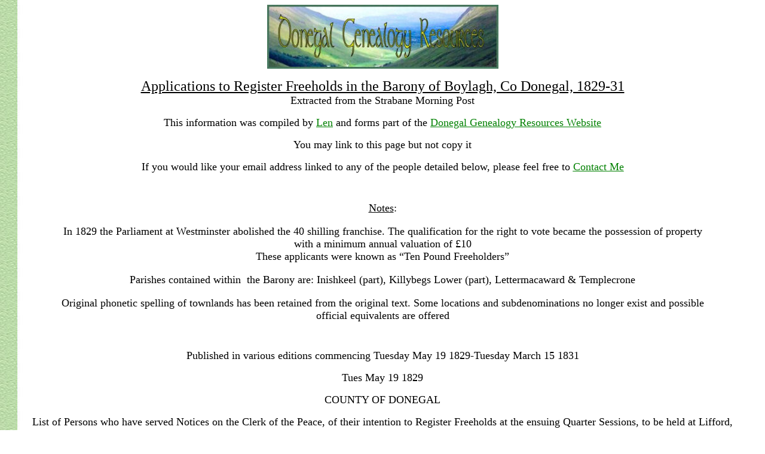

--- FILE ---
content_type: text/html
request_url: http://donegalgenealogy.com/boylaghfreeholders.htm
body_size: 149023
content:
<html>

<head>
<meta http-equiv="Content-Language" content="en-nz">
<meta http-equiv="Content-Type" content="text/html; charset=windows-1252">
<title>Applications to Register Freeholds in the Barony of Boylagh, Co Donegal, 1829-31</title>
<style>
<!--
 table.MsoNormalTable
	{mso-style-parent:"";
	font-size:11.0pt;
	font-family:"Calibri","sans-serif";
	}
-->
</style>
</head>

<body background="newim5.jpg">

<blockquote>
	<p align="center">

<u>
<a href="http://freepages.genealogy.rootsweb.com/~donegal/">
<img border="0" src="gentry3s.jpg" width="387" height="107"></a></u></p>
	<p align="center" style="margin-top: 0; margin-bottom: 0"><u>
	<font face="Arial Narrow" size="5">Applications to Register Freeholds in the 
	Barony of Boylagh, Co Donegal, 1829-31</font></u></p>
	<p align="center" style="margin-top: 0; margin-bottom: 0">
	<span lang="EN-AU"><font size="4" face="Arial Narrow">Extracted from the 
	Strabane Morning Post</font></span></p>
	<blockquote>
		<p align="center"><font size="4" face="Arial Narrow">This information 
		was compiled by
		<a style="color: rgb(0, 128, 0);" href="mailto:len_swindley@hotmail.com">
		Len</a> and forms part of the <u>
		<a style="color: rgb(0, 128, 0); text-decoration: underline;" href="http://freepages.genealogy.rootsweb.com/~donegal/">
		Donegal Genealogy Resources Website</a></u></font></p>
		<p style="margin-top: 0pt; margin-bottom: 0pt;" align="center">
		<font size="4" face="Arial Narrow">You may link to this page but not 
		copy it</font></p>
	</blockquote>
	<p style="margin-top: 0pt; margin-bottom: 0pt;" align="center">
	<font size="4" face="Arial Narrow">If you would like your email address 
	linked to any of the people detailed below, please feel free to <u>
	<a style="color: rgb(0, 128, 0); text-decoration: underline;" href="mailto:lbuckle@ihug.co.nz">
	Contact Me</a></u></font></p>
	<blockquote>
		<p style="margin-top: 0pt; margin-bottom: 0pt;" align="center">
		<font size="4" face="Arial Narrow">
		<img src="http://freepages.genealogy.rootsweb.ancestry.com/~donegal/drfpic5.jpg" border="0" height="14" width="201"></font></p>
		<p style="margin-top: 0pt; margin-bottom: 0pt;" align="center">&nbsp;</p>
		<p style="margin-top: 0pt; margin-bottom: 0pt;" align="center">
		<font face="Arial Narrow" size="4"><u>Notes</u>:</font></p>
		<p style="margin-top: 0pt; margin-bottom: 0pt;" align="center">&nbsp;</p>
		<p class="MsoNormal" align="center" style="text-align: center; margin-top: 0; margin-bottom: 0">
		<span lang="EN-AU"><font size="4" face="Arial Narrow">In 1829 the 
		Parliament at Westminster abolished the 40 shilling franchise. The 
		qualification for the right to vote became the possession of property 
		with a minimum annual valuation of £10</font></span></p>
		<p class="MsoNormal" align="center" style="text-align: center; margin-top: 0; margin-bottom: 0">
		<span lang="EN-AU"><font size="4" face="Arial Narrow">These applicants 
		were known as “Ten Pound Freeholders”</font></span></p>
		<p class="MsoNormal" align="center" style="text-align: center; margin-top: 0; margin-bottom: 0">&nbsp;</p>
		<p class="MsoNormal" align="center" style="text-align: center; margin-top: 0; margin-bottom: 0">
		<span lang="en-au"><font face="Arial Narrow" size="4">Parishes contained 
		within&nbsp; the Barony are: Inishkeel (part), Killybegs Lower (part), 
		Lettermacaward &amp; Templecrone</font></span></p>
		<p class="MsoNormal" align="center" style="text-align: center; margin-top: 0; margin-bottom: 0">&nbsp;</p>
		<p class="MsoNormal" align="center" style="text-align: center; margin-top: 0; margin-bottom: 0">
		<span lang="EN-AU"><font size="4" face="Arial Narrow">Original phonetic 
		spelling of townlands has been retained from the original text. Some 
		locations and subdenominations no longer exist and possible official 
		equivalents are offered</font></span></p>
	</blockquote>
	<p class="MsoNormal" align="center" style="text-align: center">
	<font size="4" face="Arial Narrow">
	<img src="http://freepages.genealogy.rootsweb.ancestry.com/~donegal/drfpic5.jpg" border="0" height="14" width="201"></font></p>
	<p class="MsoNormal" align="center"><span lang="EN-AU"><font size="4" face="Arial Narrow">
	Published in various editions commencing Tuesday May 19 1829-Tuesday March 
	15 1831</font></span></p>
	<p class="MsoNormal" align="center"><span lang="EN-AU"><font size="4" face="Arial Narrow">
	Tues May 19 1829</font></span></p>
	<p class="MsoNormal" align="center"><span lang="EN-AU"><font size="4" face="Arial Narrow">
	COUNTY OF DONEGAL</font></span></p>
	<p class="MsoNormal" style="margin-top: 0; margin-bottom: 0" align="center">
	<span lang="EN-AU"><font size="4" face="Arial Narrow">List of Persons who 
	have served Notices on the Clerk of the Peace, of their intention to 
	Register Freeholds at the ensuing Quarter Sessions, to be held at Lifford, 
	in the Division of Lifford,</font></span></p>
	<p class="MsoNormal" style="margin-top: 0; margin-bottom: 0" align="center">
	<span lang="EN-AU"><font size="4" face="Arial Narrow">the 3rd of June, 1829, 
	as appointed by the Lord Lieutenant pursuant to the 10th Geo. IV, Chap. 8</font></span></p>
	<p class="MsoNormal" align="center" style="margin-top: 0; margin-bottom: 0">&nbsp;</p>
	<div align="center">
	<table border="0" cellpadding="0" cellspacing="0" style="border-collapse:
 collapse;width:1188px">
		<colgroup>
			<col width="129" style="width: 97pt">
			<col width="146" style="width: 110pt">
			<col width="310" style="width: 233pt">
			<col width="300" style="width: 225pt">
		</colgroup>
		<tr height="22" style="height: 17.1pt">
			<td height="22" style="height: 17.1pt; width: 184px; color: black; vertical-align: top; white-space: normal; font-size: 12.0pt; font-weight: 400; font-style: normal; text-decoration: none; font-family: 'Arial Narrow', sans-serif; text-align: general; border: 1px solid; padding-left: 4px; padding-right: 4px; padding-top: 1px; padding-bottom:1px" bordercolor="#008000">
			<font face="Arial Narrow">Surname</font></td>
			<td style="width: 131px; color: black; vertical-align: top; white-space: normal; font-size: 12.0pt; font-weight: 400; font-style: normal; text-decoration: none; font-family: 'Arial Narrow', sans-serif; text-align: general; border: 1px solid; padding-left: 4px; padding-right: 4px; padding-top: 1px; padding-bottom:1px" bordercolor="#008000">
			<font face="Arial Narrow">First</font></td>
			<td style="width: 319px; color: black; vertical-align: top; white-space: normal; font-size: 12.0pt; font-weight: 400; font-style: normal; text-decoration: none; font-family: 'Arial Narrow', sans-serif; text-align: general; border: 1px solid; padding-left: 4px; padding-right: 4px; padding-top: 1px; padding-bottom:1px" bordercolor="#008000">
			<font face="Arial Narrow">Residence</font></td>
			<td style="width: 518px; color: black; vertical-align: top; white-space: normal; font-size: 12.0pt; font-weight: 400; font-style: normal; text-decoration: none; font-family: 'Arial Narrow', sans-serif; text-align: general; border: 1px solid; padding-left: 4px; padding-right: 4px; padding-top: 1px; padding-bottom:1px" bordercolor="#008000">
			<font face="Arial Narrow">Freehold Townland</font></td>
		</tr>
		<tr height="22" style="height: 17.1pt">
			<td height="22" style="height: 17.1pt; width: 184px; color: black; vertical-align: top; white-space: normal; font-size: 12.0pt; font-weight: 400; font-style: normal; text-decoration: none; font-family: 'Arial Narrow', sans-serif; text-align: general; border: 1px solid; padding-left: 4px; padding-right: 4px; padding-top: 1px; padding-bottom:1px" bordercolor="#008000">&nbsp;</td>
			<td style="width: 131px; color: black; vertical-align: top; white-space: normal; font-size: 12.0pt; font-weight: 400; font-style: normal; text-decoration: none; font-family: 'Arial Narrow', sans-serif; text-align: general; border: 1px solid; padding-left: 4px; padding-right: 4px; padding-top: 1px; padding-bottom:1px" bordercolor="#008000">&nbsp;</td>
			<td style="width: 319px; color: black; vertical-align: top; white-space: normal; font-size: 12.0pt; font-weight: 400; font-style: normal; text-decoration: none; font-family: 'Arial Narrow', sans-serif; text-align: general; border: 1px solid; padding-left: 4px; padding-right: 4px; padding-top: 1px; padding-bottom:1px" bordercolor="#008000">&nbsp;</td>
			<td style="width: 518px; color: black; vertical-align: top; white-space: normal; font-size: 12.0pt; font-weight: 400; font-style: normal; text-decoration: none; font-family: 'Arial Narrow', sans-serif; text-align: general; border: 1px solid; padding-left: 4px; padding-right: 4px; padding-top: 1px; padding-bottom:1px" bordercolor="#008000">&nbsp;</td>
		</tr>
		<tr height="22" style="height: 17.1pt">
			<td height="22" style="height: 17.1pt; width: 184px; vertical-align: top; white-space: normal; color: black; font-size: 12.0pt; font-weight: 400; font-style: normal; text-decoration: none; font-family: 'Arial Narrow', sans-serif; text-align: general; border: 1px solid; padding-left: 4px; padding-right: 4px; padding-top: 1px; padding-bottom:1px" bordercolor="#008000">
			<font face="Arial Narrow">
			<span lang="EN-AU" style="line-height: 115%">BOYD</span></font></td>
			<td style="width: 131px; vertical-align: top; white-space: normal; color: black; font-size: 12.0pt; font-weight: 400; font-style: normal; text-decoration: none; font-family: 'Arial Narrow', sans-serif; text-align: general; border: 1px solid; padding-left: 4px; padding-right: 4px; padding-top: 1px; padding-bottom:1px" bordercolor="#008000">
			<font face="Arial Narrow">
			<span lang="EN-AU" style="line-height: 115%">Richard</span></font></td>
			<td style="width: 319px; vertical-align: top; white-space: normal; color: black; font-size: 12.0pt; font-weight: 400; font-style: normal; text-decoration: none; font-family: 'Arial Narrow', sans-serif; text-align: general; border: 1px solid; padding-left: 4px; padding-right: 4px; padding-top: 1px; padding-bottom:1px" bordercolor="#008000">
			<font face="Arial Narrow">
			<span lang="EN-AU" style="line-height: 115%">Carnbuoy</span></font></td>
			<td style="width: 518px; vertical-align: top; white-space: normal; color: black; font-size: 12.0pt; font-weight: 400; font-style: normal; text-decoration: none; font-family: 'Arial Narrow', sans-serif; text-align: general; border: 1px solid; padding-left: 4px; padding-right: 4px; padding-top: 1px; padding-bottom:1px" bordercolor="#008000">
			<font face="Arial Narrow">
			<span lang="EN-AU" style="line-height: 115%">Carnbuoy</span></font></td>
		</tr>
		<tr height="22" style="height: 17.1pt">
			<td height="22" style="height: 17.1pt; width: 184px; vertical-align: top; white-space: normal; color: black; font-size: 12.0pt; font-weight: 400; font-style: normal; text-decoration: none; font-family: 'Arial Narrow', sans-serif; text-align: general; border: 1px solid; padding-left: 4px; padding-right: 4px; padding-top: 1px; padding-bottom:1px" bordercolor="#008000">
			<font face="Arial Narrow">
			<span lang="EN-AU" style="line-height: 115%">BOYLE</span></font></td>
			<td style="width: 131px; vertical-align: top; white-space: normal; color: black; font-size: 12.0pt; font-weight: 400; font-style: normal; text-decoration: none; font-family: 'Arial Narrow', sans-serif; text-align: general; border: 1px solid; padding-left: 4px; padding-right: 4px; padding-top: 1px; padding-bottom:1px" bordercolor="#008000">
			<font face="Arial Narrow">
			<span lang="EN-AU" style="line-height: 115%">Bryan</span></font></td>
			<td style="width: 319px; vertical-align: top; white-space: normal; color: black; font-size: 12.0pt; font-weight: 400; font-style: normal; text-decoration: none; font-family: 'Arial Narrow', sans-serif; text-align: general; border: 1px solid; padding-left: 4px; padding-right: 4px; padding-top: 1px; padding-bottom:1px" bordercolor="#008000">
			<font face="Arial Narrow">
			<span lang="EN-AU" style="line-height: 115%">Maws [Maas]</span></font></td>
			<td style="width: 518px; vertical-align: top; white-space: normal; color: black; font-size: 12.0pt; font-weight: 400; font-style: normal; text-decoration: none; font-family: 'Arial Narrow', sans-serif; text-align: general; border: 1px solid; padding-left: 4px; padding-right: 4px; padding-top: 1px; padding-bottom:1px" bordercolor="#008000">
			<font face="Arial Narrow">
			<span lang="EN-AU" style="line-height: 115%">Maws</span></font></td>
		</tr>
		<tr height="22" style="height: 17.1pt">
			<td height="22" style="height: 17.1pt; width: 184px; vertical-align: top; white-space: normal; color: black; font-size: 12.0pt; font-weight: 400; font-style: normal; text-decoration: none; font-family: 'Arial Narrow', sans-serif; text-align: general; border: 1px solid; padding-left: 4px; padding-right: 4px; padding-top: 1px; padding-bottom:1px" bordercolor="#008000">
			<font face="Arial Narrow">
			<span lang="EN-AU" style="line-height: 115%">BOYLE</span></font></td>
			<td style="width: 131px; vertical-align: top; white-space: normal; color: black; font-size: 12.0pt; font-weight: 400; font-style: normal; text-decoration: none; font-family: 'Arial Narrow', sans-serif; text-align: general; border: 1px solid; padding-left: 4px; padding-right: 4px; padding-top: 1px; padding-bottom:1px" bordercolor="#008000">
			<font face="Arial Narrow">
			<span lang="EN-AU" style="line-height: 115%">Charles</span></font></td>
			<td style="width: 319px; vertical-align: top; white-space: normal; color: black; font-size: 12.0pt; font-weight: 400; font-style: normal; text-decoration: none; font-family: 'Arial Narrow', sans-serif; text-align: general; border: 1px solid; padding-left: 4px; padding-right: 4px; padding-top: 1px; padding-bottom:1px" bordercolor="#008000">
			<font face="Arial Narrow">
			<span lang="EN-AU" style="line-height: 115%">Dunglow</span></font></td>
			<td style="width: 518px; vertical-align: top; white-space: normal; color: black; font-size: 12.0pt; font-weight: 400; font-style: normal; text-decoration: none; font-family: 'Arial Narrow', sans-serif; text-align: general; border: 1px solid; padding-left: 4px; padding-right: 4px; padding-top: 1px; padding-bottom:1px" bordercolor="#008000">
			<font face="Arial Narrow">
			<span lang="EN-AU" style="line-height: 115%">Dunglow</span></font></td>
		</tr>
		<tr height="22" style="height: 17.1pt">
			<td height="22" style="height: 17.1pt; width: 184px; vertical-align: top; white-space: normal; color: black; font-size: 12.0pt; font-weight: 400; font-style: normal; text-decoration: none; font-family: 'Arial Narrow', sans-serif; text-align: general; border: 1px solid; padding-left: 4px; padding-right: 4px; padding-top: 1px; padding-bottom:1px" bordercolor="#008000">
			<font face="Arial Narrow">
			<span lang="EN-AU" style="line-height: 115%">BOYLE</span></font></td>
			<td style="width: 131px; vertical-align: top; white-space: normal; color: black; font-size: 12.0pt; font-weight: 400; font-style: normal; text-decoration: none; font-family: 'Arial Narrow', sans-serif; text-align: general; border: 1px solid; padding-left: 4px; padding-right: 4px; padding-top: 1px; padding-bottom:1px" bordercolor="#008000">
			<font face="Arial Narrow">
			<span lang="EN-AU" style="line-height: 115%">Ferigal</span></font></td>
			<td style="width: 319px; vertical-align: top; white-space: normal; color: black; font-size: 12.0pt; font-weight: 400; font-style: normal; text-decoration: none; font-family: 'Arial Narrow', sans-serif; text-align: general; border: 1px solid; padding-left: 4px; padding-right: 4px; padding-top: 1px; padding-bottom:1px" bordercolor="#008000">
			<font face="Arial Narrow">
			<span lang="EN-AU" style="line-height: 115%">Lackagh</span></font></td>
			<td style="width: 518px; vertical-align: top; white-space: normal; color: black; font-size: 12.0pt; font-weight: 400; font-style: normal; text-decoration: none; font-family: 'Arial Narrow', sans-serif; text-align: general; border: 1px solid; padding-left: 4px; padding-right: 4px; padding-top: 1px; padding-bottom:1px" bordercolor="#008000">
			<font face="Arial Narrow">
			<span lang="EN-AU" style="line-height: 115%">Lackagh &amp; Ballyoran&nbsp;&nbsp;&nbsp;</span></font></td>
		</tr>
		<tr height="22" style="height: 17.1pt">
			<td height="22" style="height: 17.1pt; width: 184px; vertical-align: top; white-space: normal; color: black; font-size: 12.0pt; font-weight: 400; font-style: normal; text-decoration: none; font-family: 'Arial Narrow', sans-serif; text-align: general; border: 1px solid; padding-left: 4px; padding-right: 4px; padding-top: 1px; padding-bottom:1px" bordercolor="#008000">
			<font face="Arial Narrow">
			<span lang="EN-AU" style="line-height: 115%">BOYLE</span></font></td>
			<td style="width: 131px; vertical-align: top; white-space: normal; color: black; font-size: 12.0pt; font-weight: 400; font-style: normal; text-decoration: none; font-family: 'Arial Narrow', sans-serif; text-align: general; border: 1px solid; padding-left: 4px; padding-right: 4px; padding-top: 1px; padding-bottom:1px" bordercolor="#008000">
			<font face="Arial Narrow">
			<span lang="EN-AU" style="line-height: 115%">Neal</span></font></td>
			<td style="width: 319px; vertical-align: top; white-space: normal; color: black; font-size: 12.0pt; font-weight: 400; font-style: normal; text-decoration: none; font-family: 'Arial Narrow', sans-serif; text-align: general; border: 1px solid; padding-left: 4px; padding-right: 4px; padding-top: 1px; padding-bottom:1px" bordercolor="#008000">
			<font face="Arial Narrow">
			<span lang="EN-AU" style="line-height: 115%">Narin [Naran]</span></font></td>
			<td style="width: 518px; vertical-align: top; white-space: normal; color: black; font-size: 12.0pt; font-weight: 400; font-style: normal; text-decoration: none; font-family: 'Arial Narrow', sans-serif; text-align: general; border: 1px solid; padding-left: 4px; padding-right: 4px; padding-top: 1px; padding-bottom:1px" bordercolor="#008000">
			<font face="Arial Narrow">
			<span lang="EN-AU" style="line-height: 115%">Narin</span></font></td>
		</tr>
		<tr height="22" style="height: 17.1pt">
			<td height="22" style="height: 17.1pt; width: 184px; vertical-align: top; white-space: normal; color: black; font-size: 12.0pt; font-weight: 400; font-style: normal; text-decoration: none; font-family: 'Arial Narrow', sans-serif; text-align: general; border: 1px solid; padding-left: 4px; padding-right: 4px; padding-top: 1px; padding-bottom:1px" bordercolor="#008000">
			<font face="Arial Narrow">
			<span lang="EN-AU" style="line-height: 115%">BOYLE</span></font></td>
			<td style="width: 131px; vertical-align: top; white-space: normal; color: black; font-size: 12.0pt; font-weight: 400; font-style: normal; text-decoration: none; font-family: 'Arial Narrow', sans-serif; text-align: general; border: 1px solid; padding-left: 4px; padding-right: 4px; padding-top: 1px; padding-bottom:1px" bordercolor="#008000">
			<font face="Arial Narrow">
			<span lang="EN-AU" style="line-height: 115%">Patrick</span></font></td>
			<td style="width: 319px; vertical-align: top; white-space: normal; color: black; font-size: 12.0pt; font-weight: 400; font-style: normal; text-decoration: none; font-family: 'Arial Narrow', sans-serif; text-align: general; border: 1px solid; padding-left: 4px; padding-right: 4px; padding-top: 1px; padding-bottom:1px" bordercolor="#008000">
			<font face="Arial Narrow">
			<span lang="EN-AU" style="line-height: 115%">Fermore</span></font></td>
			<td style="width: 518px; vertical-align: top; white-space: normal; color: black; font-size: 12.0pt; font-weight: 400; font-style: normal; text-decoration: none; font-family: 'Arial Narrow', sans-serif; text-align: general; border: 1px solid; padding-left: 4px; padding-right: 4px; padding-top: 1px; padding-bottom:1px" bordercolor="#008000">
			<font face="Arial Narrow">
			<span lang="EN-AU" style="line-height: 115%">Drimnasilla [Drumnasillagh]</span></font></td>
		</tr>
		<tr height="22" style="height: 17.1pt">
			<td height="22" style="height: 17.1pt; width: 184px; vertical-align: top; white-space: normal; color: black; font-size: 12.0pt; font-weight: 400; font-style: normal; text-decoration: none; font-family: 'Arial Narrow', sans-serif; text-align: general; border: 1px solid; padding-left: 4px; padding-right: 4px; padding-top: 1px; padding-bottom:1px" bordercolor="#008000">
			<font face="Arial Narrow">
			<span lang="EN-AU" style="line-height: 115%">BRENAN</span></font></td>
			<td style="width: 131px; vertical-align: top; white-space: normal; color: black; font-size: 12.0pt; font-weight: 400; font-style: normal; text-decoration: none; font-family: 'Arial Narrow', sans-serif; text-align: general; border: 1px solid; padding-left: 4px; padding-right: 4px; padding-top: 1px; padding-bottom:1px" bordercolor="#008000">
			<font face="Arial Narrow">
			<span lang="EN-AU" style="line-height: 115%">Andrew</span></font></td>
			<td style="width: 319px; vertical-align: top; white-space: normal; color: black; font-size: 12.0pt; font-weight: 400; font-style: normal; text-decoration: none; font-family: 'Arial Narrow', sans-serif; text-align: general; border: 1px solid; padding-left: 4px; padding-right: 4px; padding-top: 1px; padding-bottom:1px" bordercolor="#008000">
			<font face="Arial Narrow">
			<span lang="EN-AU" style="line-height: 115%">Shallaganmore</span></font></td>
			<td style="width: 518px; vertical-align: top; white-space: normal; color: black; font-size: 12.0pt; font-weight: 400; font-style: normal; text-decoration: none; font-family: 'Arial Narrow', sans-serif; text-align: general; border: 1px solid; padding-left: 4px; padding-right: 4px; padding-top: 1px; padding-bottom:1px" bordercolor="#008000">
			<font face="Arial Narrow">
			<span lang="EN-AU" style="line-height: 115%">Beaghmore &amp; 
			Shallaganmore</span></font></td>
		</tr>
		<tr height="22" style="height: 17.1pt">
			<td height="22" style="height: 17.1pt; width: 184px; vertical-align: top; white-space: normal; color: black; font-size: 12.0pt; font-weight: 400; font-style: normal; text-decoration: none; font-family: 'Arial Narrow', sans-serif; text-align: general; border: 1px solid; padding-left: 4px; padding-right: 4px; padding-top: 1px; padding-bottom:1px" bordercolor="#008000">
			<font face="Arial Narrow">
			<span lang="EN-AU" style="line-height: 115%">BROWNE</span></font></td>
			<td style="width: 131px; vertical-align: top; white-space: normal; color: black; font-size: 12.0pt; font-weight: 400; font-style: normal; text-decoration: none; font-family: 'Arial Narrow', sans-serif; text-align: general; border: 1px solid; padding-left: 4px; padding-right: 4px; padding-top: 1px; padding-bottom:1px" bordercolor="#008000">
			<font face="Arial Narrow">
			<span lang="EN-AU" style="line-height: 115%">John</span></font></td>
			<td style="width: 319px; vertical-align: top; white-space: normal; color: black; font-size: 12.0pt; font-weight: 400; font-style: normal; text-decoration: none; font-family: 'Arial Narrow', sans-serif; text-align: general; border: 1px solid; padding-left: 4px; padding-right: 4px; padding-top: 1px; padding-bottom:1px" bordercolor="#008000">
			<font face="Arial Narrow">
			<span lang="EN-AU" style="line-height: 115%">Ballyeriston [Ballyiriston]</span></font></td>
			<td style="width: 518px; vertical-align: top; white-space: normal; color: black; font-size: 12.0pt; font-weight: 400; font-style: normal; text-decoration: none; font-family: 'Arial Narrow', sans-serif; text-align: general; border: 1px solid; padding-left: 4px; padding-right: 4px; padding-top: 1px; padding-bottom:1px" bordercolor="#008000">
			<font face="Arial Narrow">
			<span lang="EN-AU" style="line-height: 115%">Ballyeriston</span></font></td>
		</tr>
		<tr height="22" style="height: 17.1pt">
			<td height="22" style="height: 17.1pt; width: 184px; vertical-align: top; white-space: normal; color: black; font-size: 12.0pt; font-weight: 400; font-style: normal; text-decoration: none; font-family: 'Arial Narrow', sans-serif; text-align: general; border: 1px solid; padding-left: 4px; padding-right: 4px; padding-top: 1px; padding-bottom:1px" bordercolor="#008000">
			<font face="Arial Narrow">
			<span lang="EN-AU" style="line-height: 115%">CANNON</span></font></td>
			<td style="width: 131px; vertical-align: top; white-space: normal; color: black; font-size: 12.0pt; font-weight: 400; font-style: normal; text-decoration: none; font-family: 'Arial Narrow', sans-serif; text-align: general; border: 1px solid; padding-left: 4px; padding-right: 4px; padding-top: 1px; padding-bottom:1px" bordercolor="#008000">
			<font face="Arial Narrow">
			<span lang="EN-AU" style="line-height: 115%">John</span></font></td>
			<td style="width: 319px; vertical-align: top; white-space: normal; color: black; font-size: 12.0pt; font-weight: 400; font-style: normal; text-decoration: none; font-family: 'Arial Narrow', sans-serif; text-align: general; border: 1px solid; padding-left: 4px; padding-right: 4px; padding-top: 1px; padding-bottom:1px" bordercolor="#008000">
			<font face="Arial Narrow">
			<span lang="EN-AU" style="line-height: 115%">Ballyoran</span></font></td>
			<td style="width: 518px; vertical-align: top; white-space: normal; color: black; font-size: 12.0pt; font-weight: 400; font-style: normal; text-decoration: none; font-family: 'Arial Narrow', sans-serif; text-align: general; border: 1px solid; padding-left: 4px; padding-right: 4px; padding-top: 1px; padding-bottom:1px" bordercolor="#008000">
			<font face="Arial Narrow">
			<span lang="EN-AU" style="line-height: 115%">Lackagh &amp; Ballyoran</span></font></td>
		</tr>
		<tr height="22" style="height: 17.1pt">
			<td height="22" style="height: 17.1pt; width: 184px; vertical-align: top; white-space: normal; color: black; font-size: 12.0pt; font-weight: 400; font-style: normal; text-decoration: none; font-family: 'Arial Narrow', sans-serif; text-align: general; border: 1px solid; padding-left: 4px; padding-right: 4px; padding-top: 1px; padding-bottom:1px" bordercolor="#008000">
			<font face="Arial Narrow">
			<span lang="EN-AU" style="line-height: 115%">CLERKE</span></font></td>
			<td style="width: 131px; vertical-align: top; white-space: normal; color: black; font-size: 12.0pt; font-weight: 400; font-style: normal; text-decoration: none; font-family: 'Arial Narrow', sans-serif; text-align: general; border: 1px solid; padding-left: 4px; padding-right: 4px; padding-top: 1px; padding-bottom:1px" bordercolor="#008000">
			<font face="Arial Narrow">
			<span lang="EN-AU" style="line-height: 115%">John</span></font></td>
			<td style="width: 319px; vertical-align: top; white-space: normal; color: black; font-size: 12.0pt; font-weight: 400; font-style: normal; text-decoration: none; font-family: 'Arial Narrow', sans-serif; text-align: general; border: 1px solid; padding-left: 4px; padding-right: 4px; padding-top: 1px; padding-bottom:1px" bordercolor="#008000">
			<font face="Arial Narrow">
			<span lang="EN-AU" style="line-height: 115%">Tubberkeene [Toberkeen]</span></font></td>
			<td style="width: 518px; vertical-align: top; white-space: normal; color: black; font-size: 12.0pt; font-weight: 400; font-style: normal; text-decoration: none; font-family: 'Arial Narrow', sans-serif; text-align: general; border: 1px solid; padding-left: 4px; padding-right: 4px; padding-top: 1px; padding-bottom:1px" bordercolor="#008000">
			<font face="Arial Narrow">
			<span lang="EN-AU" style="line-height: 115%">Tubberkeene</span></font></td>
		</tr>
		<tr height="22" style="height: 17.1pt">
			<td height="22" style="height: 17.1pt; width: 184px; vertical-align: top; white-space: normal; color: black; font-size: 12.0pt; font-weight: 400; font-style: normal; text-decoration: none; font-family: 'Arial Narrow', sans-serif; text-align: general; border: 1px solid; padding-left: 4px; padding-right: 4px; padding-top: 1px; padding-bottom:1px" bordercolor="#008000">
			<font face="Arial Narrow">
			<span lang="EN-AU" style="line-height: 115%">COIGLAY [QUIGLEY?]</span></font></td>
			<td style="width: 131px; vertical-align: top; white-space: normal; color: black; font-size: 12.0pt; font-weight: 400; font-style: normal; text-decoration: none; font-family: 'Arial Narrow', sans-serif; text-align: general; border: 1px solid; padding-left: 4px; padding-right: 4px; padding-top: 1px; padding-bottom:1px" bordercolor="#008000">
			<font face="Arial Narrow">
			<span lang="EN-AU" style="line-height: 115%">Hugh</span></font></td>
			<td style="width: 319px; vertical-align: top; white-space: normal; color: black; font-size: 12.0pt; font-weight: 400; font-style: normal; text-decoration: none; font-family: 'Arial Narrow', sans-serif; text-align: general; border: 1px solid; padding-left: 4px; padding-right: 4px; padding-top: 1px; padding-bottom:1px" bordercolor="#008000">
			<font face="Arial Narrow">
			<span lang="EN-AU" style="line-height: 115%">Drimnasilla [Drumnasillagh]</span></font></td>
			<td style="width: 518px; vertical-align: top; white-space: normal; color: black; font-size: 12.0pt; font-weight: 400; font-style: normal; text-decoration: none; font-family: 'Arial Narrow', sans-serif; text-align: general; border: 1px solid; padding-left: 4px; padding-right: 4px; padding-top: 1px; padding-bottom:1px" bordercolor="#008000">
			<font face="Arial Narrow">
			<span lang="EN-AU" style="line-height: 115%">Drimnasilla</span></font></td>
		</tr>
		<tr height="22" style="height: 17.1pt">
			<td height="22" style="height: 17.1pt; width: 184px; vertical-align: top; white-space: normal; color: black; font-size: 12.0pt; font-weight: 400; font-style: normal; text-decoration: none; font-family: 'Arial Narrow', sans-serif; text-align: general; border: 1px solid; padding-left: 4px; padding-right: 4px; padding-top: 1px; padding-bottom:1px" bordercolor="#008000">
			<font face="Arial Narrow">
			<span lang="EN-AU" style="line-height: 115%">COIGLEY [QUIGLEY?]</span></font></td>
			<td style="width: 131px; vertical-align: top; white-space: normal; color: black; font-size: 12.0pt; font-weight: 400; font-style: normal; text-decoration: none; font-family: 'Arial Narrow', sans-serif; text-align: general; border: 1px solid; padding-left: 4px; padding-right: 4px; padding-top: 1px; padding-bottom:1px" bordercolor="#008000">
			<font face="Arial Narrow">
			<span lang="EN-AU" style="line-height: 115%">Patrick</span></font></td>
			<td style="width: 319px; vertical-align: top; white-space: normal; color: black; font-size: 12.0pt; font-weight: 400; font-style: normal; text-decoration: none; font-family: 'Arial Narrow', sans-serif; text-align: general; border: 1px solid; padding-left: 4px; padding-right: 4px; padding-top: 1px; padding-bottom:1px" bordercolor="#008000">
			<font face="Arial Narrow">
			<span lang="EN-AU" style="line-height: 115%">Drimnacross [Drumnacross]</span></font></td>
			<td style="width: 518px; vertical-align: top; white-space: normal; color: black; font-size: 12.0pt; font-weight: 400; font-style: normal; text-decoration: none; font-family: 'Arial Narrow', sans-serif; text-align: general; border: 1px solid; padding-left: 4px; padding-right: 4px; padding-top: 1px; padding-bottom:1px" bordercolor="#008000">
			<font face="Arial Narrow">
			<span lang="EN-AU" style="line-height: 115%">Drimnacross</span></font></td>
		</tr>
		<tr height="22" style="height: 17.1pt">
			<td height="22" style="height: 17.1pt; width: 184px; vertical-align: top; white-space: normal; color: black; font-size: 12.0pt; font-weight: 400; font-style: normal; text-decoration: none; font-family: 'Arial Narrow', sans-serif; text-align: general; border: 1px solid; padding-left: 4px; padding-right: 4px; padding-top: 1px; padding-bottom:1px" bordercolor="#008000">
			<font face="Arial Narrow">
			<span lang="EN-AU" style="line-height: 115%">CONAGHAN</span></font></td>
			<td style="width: 131px; vertical-align: top; white-space: normal; color: black; font-size: 12.0pt; font-weight: 400; font-style: normal; text-decoration: none; font-family: 'Arial Narrow', sans-serif; text-align: general; border: 1px solid; padding-left: 4px; padding-right: 4px; padding-top: 1px; padding-bottom:1px" bordercolor="#008000">
			<font face="Arial Narrow">
			<span lang="EN-AU" style="line-height: 115%">Denis</span></font></td>
			<td style="width: 319px; vertical-align: top; white-space: normal; color: black; font-size: 12.0pt; font-weight: 400; font-style: normal; text-decoration: none; font-family: 'Arial Narrow', sans-serif; text-align: general; border: 1px solid; padding-left: 4px; padding-right: 4px; padding-top: 1px; padding-bottom:1px" bordercolor="#008000">
			<font face="Arial Narrow">
			<span lang="EN-AU" style="line-height: 115%">Dunglow</span></font></td>
			<td style="width: 518px; vertical-align: top; white-space: normal; color: black; font-size: 12.0pt; font-weight: 400; font-style: normal; text-decoration: none; font-family: 'Arial Narrow', sans-serif; text-align: general; border: 1px solid; padding-left: 4px; padding-right: 4px; padding-top: 1px; padding-bottom:1px" bordercolor="#008000">
			<font face="Arial Narrow">
			<span lang="EN-AU" style="line-height: 115%">Dunglow</span></font></td>
		</tr>
		<tr height="22" style="height: 17.1pt">
			<td height="22" style="height: 17.1pt; width: 184px; vertical-align: top; white-space: normal; color: black; font-size: 12.0pt; font-weight: 400; font-style: normal; text-decoration: none; font-family: 'Arial Narrow', sans-serif; text-align: general; border: 1px solid; padding-left: 4px; padding-right: 4px; padding-top: 1px; padding-bottom:1px" bordercolor="#008000">
			<font face="Arial Narrow">
			<span lang="EN-AU" style="line-height: 115%">CONINGHAM</span></font></td>
			<td style="width: 131px; vertical-align: top; white-space: normal; color: black; font-size: 12.0pt; font-weight: 400; font-style: normal; text-decoration: none; font-family: 'Arial Narrow', sans-serif; text-align: general; border: 1px solid; padding-left: 4px; padding-right: 4px; padding-top: 1px; padding-bottom:1px" bordercolor="#008000">
			<font face="Arial Narrow">
			<span lang="EN-AU" style="line-height: 115%">John</span></font></td>
			<td style="width: 319px; vertical-align: top; white-space: normal; color: black; font-size: 12.0pt; font-weight: 400; font-style: normal; text-decoration: none; font-family: 'Arial Narrow', sans-serif; text-align: general; border: 1px solid; padding-left: 4px; padding-right: 4px; padding-top: 1px; padding-bottom:1px" bordercolor="#008000">
			<font face="Arial Narrow">
			<span lang="EN-AU" style="line-height: 115%">Tullyard</span></font></td>
			<td style="width: 518px; vertical-align: top; white-space: normal; color: black; font-size: 12.0pt; font-weight: 400; font-style: normal; text-decoration: none; font-family: 'Arial Narrow', sans-serif; text-align: general; border: 1px solid; padding-left: 4px; padding-right: 4px; padding-top: 1px; padding-bottom:1px" bordercolor="#008000">
			<font face="Arial Narrow">
			<span lang="EN-AU" style="line-height: 115%">Tullyard</span></font></td>
		</tr>
		<tr height="22" style="height: 17.1pt">
			<td height="22" style="height: 17.1pt; width: 184px; vertical-align: top; white-space: normal; color: black; font-size: 12.0pt; font-weight: 400; font-style: normal; text-decoration: none; font-family: 'Arial Narrow', sans-serif; text-align: general; border: 1px solid; padding-left: 4px; padding-right: 4px; padding-top: 1px; padding-bottom:1px" bordercolor="#008000">
			<font face="Arial Narrow">
			<span lang="EN-AU" style="line-height: 115%">CRAIG</span></font></td>
			<td style="width: 131px; vertical-align: top; white-space: normal; color: black; font-size: 12.0pt; font-weight: 400; font-style: normal; text-decoration: none; font-family: 'Arial Narrow', sans-serif; text-align: general; border: 1px solid; padding-left: 4px; padding-right: 4px; padding-top: 1px; padding-bottom:1px" bordercolor="#008000">
			<font face="Arial Narrow">
			<span lang="EN-AU" style="line-height: 115%">Manus</span></font></td>
			<td style="width: 319px; vertical-align: top; white-space: normal; color: black; font-size: 12.0pt; font-weight: 400; font-style: normal; text-decoration: none; font-family: 'Arial Narrow', sans-serif; text-align: general; border: 1px solid; padding-left: 4px; padding-right: 4px; padding-top: 1px; padding-bottom:1px" bordercolor="#008000">
			<font face="Arial Narrow">
			<span lang="EN-AU" style="line-height: 115%">Kilcloneymore [Kilcloney 
			More]</span></font></td>
			<td style="width: 518px; vertical-align: top; white-space: normal; color: black; font-size: 12.0pt; font-weight: 400; font-style: normal; text-decoration: none; font-family: 'Arial Narrow', sans-serif; text-align: general; border: 1px solid; padding-left: 4px; padding-right: 4px; padding-top: 1px; padding-bottom:1px" bordercolor="#008000">
			<font face="Arial Narrow">
			<span lang="EN-AU" style="line-height: 115%">Kilcloneymore</span></font></td>
		</tr>
		<tr height="22" style="height: 17.1pt">
			<td height="22" style="height: 17.1pt; width: 184px; vertical-align: top; white-space: normal; color: black; font-size: 12.0pt; font-weight: 400; font-style: normal; text-decoration: none; font-family: 'Arial Narrow', sans-serif; text-align: general; border: 1px solid; padding-left: 4px; padding-right: 4px; padding-top: 1px; padding-bottom:1px" bordercolor="#008000">
			<font face="Arial Narrow">
			<span lang="EN-AU" style="line-height: 115%">CRAMPSAY</span></font></td>
			<td style="width: 131px; vertical-align: top; white-space: normal; color: black; font-size: 12.0pt; font-weight: 400; font-style: normal; text-decoration: none; font-family: 'Arial Narrow', sans-serif; text-align: general; border: 1px solid; padding-left: 4px; padding-right: 4px; padding-top: 1px; padding-bottom:1px" bordercolor="#008000">
			<font face="Arial Narrow">
			<span lang="EN-AU" style="line-height: 115%">Donald</span></font></td>
			<td style="width: 319px; vertical-align: top; white-space: normal; color: black; font-size: 12.0pt; font-weight: 400; font-style: normal; text-decoration: none; font-family: 'Arial Narrow', sans-serif; text-align: general; border: 1px solid; padding-left: 4px; padding-right: 4px; padding-top: 1px; padding-bottom:1px" bordercolor="#008000">
			<font face="Arial Narrow">
			<span lang="EN-AU" style="line-height: 115%">The Acres [Leckenagh]</span></font></td>
			<td style="width: 518px; vertical-align: top; white-space: normal; color: black; font-size: 12.0pt; font-weight: 400; font-style: normal; text-decoration: none; font-family: 'Arial Narrow', sans-serif; text-align: general; border: 1px solid; padding-left: 4px; padding-right: 4px; padding-top: 1px; padding-bottom:1px" bordercolor="#008000">
			<font face="Arial Narrow">
			<span lang="EN-AU" style="line-height: 115%">The Acres</span></font></td>
		</tr>
		<tr height="22" style="height: 17.1pt">
			<td height="22" style="height: 17.1pt; width: 184px; vertical-align: top; white-space: normal; color: black; font-size: 12.0pt; font-weight: 400; font-style: normal; text-decoration: none; font-family: 'Arial Narrow', sans-serif; text-align: general; border: 1px solid; padding-left: 4px; padding-right: 4px; padding-top: 1px; padding-bottom:1px" bordercolor="#008000">
			<font face="Arial Narrow">
			<span lang="EN-AU" style="line-height: 115%">DEVITT</span></font></td>
			<td style="width: 131px; vertical-align: top; white-space: normal; color: black; font-size: 12.0pt; font-weight: 400; font-style: normal; text-decoration: none; font-family: 'Arial Narrow', sans-serif; text-align: general; border: 1px solid; padding-left: 4px; padding-right: 4px; padding-top: 1px; padding-bottom:1px" bordercolor="#008000">
			<font face="Arial Narrow">
			<span lang="EN-AU" style="line-height: 115%">Charles</span></font></td>
			<td style="width: 319px; vertical-align: top; white-space: normal; color: black; font-size: 12.0pt; font-weight: 400; font-style: normal; text-decoration: none; font-family: 'Arial Narrow', sans-serif; text-align: general; border: 1px solid; padding-left: 4px; padding-right: 4px; padding-top: 1px; padding-bottom:1px" bordercolor="#008000">
			<font face="Arial Narrow">
			<span lang="EN-AU" style="line-height: 115%">Glenties</span></font></td>
			<td style="width: 518px; vertical-align: top; white-space: normal; color: black; font-size: 12.0pt; font-weight: 400; font-style: normal; text-decoration: none; font-family: 'Arial Narrow', sans-serif; text-align: general; border: 1px solid; padding-left: 4px; padding-right: 4px; padding-top: 1px; padding-bottom:1px" bordercolor="#008000">
			<font face="Arial Narrow">
			<span lang="EN-AU" style="line-height: 115%">Glenties ors. 
			Drumnasilla</span></font></td>
		</tr>
		<tr height="22" style="height: 17.1pt">
			<td height="22" style="height: 17.1pt; width: 184px; vertical-align: top; white-space: normal; color: black; font-size: 12.0pt; font-weight: 400; font-style: normal; text-decoration: none; font-family: 'Arial Narrow', sans-serif; text-align: general; border: 1px solid; padding-left: 4px; padding-right: 4px; padding-top: 1px; padding-bottom:1px" bordercolor="#008000">
			<font face="Arial Narrow">
			<span lang="EN-AU" style="line-height: 115%">DEVITT</span></font></td>
			<td style="width: 131px; vertical-align: top; white-space: normal; color: black; font-size: 12.0pt; font-weight: 400; font-style: normal; text-decoration: none; font-family: 'Arial Narrow', sans-serif; text-align: general; border: 1px solid; padding-left: 4px; padding-right: 4px; padding-top: 1px; padding-bottom:1px" bordercolor="#008000">
			<font face="Arial Narrow">
			<span lang="EN-AU" style="line-height: 115%">Daniel</span></font></td>
			<td style="width: 319px; vertical-align: top; white-space: normal; color: black; font-size: 12.0pt; font-weight: 400; font-style: normal; text-decoration: none; font-family: 'Arial Narrow', sans-serif; text-align: general; border: 1px solid; padding-left: 4px; padding-right: 4px; padding-top: 1px; padding-bottom:1px" bordercolor="#008000">
			<font face="Arial Narrow">
			<span lang="EN-AU" style="line-height: 115%">Glenties</span></font></td>
			<td style="width: 518px; vertical-align: top; white-space: normal; color: black; font-size: 12.0pt; font-weight: 400; font-style: normal; text-decoration: none; font-family: 'Arial Narrow', sans-serif; text-align: general; border: 1px solid; padding-left: 4px; padding-right: 4px; padding-top: 1px; padding-bottom:1px" bordercolor="#008000">
			<font face="Arial Narrow">
			<span lang="EN-AU" style="line-height: 115%">Glenties, Gortnamuckla, 
			and Drimnasilla</span></font></td>
		</tr>
		<tr height="22" style="height: 17.1pt">
			<td height="22" style="height: 17.1pt; width: 184px; vertical-align: top; white-space: normal; color: black; font-size: 12.0pt; font-weight: 400; font-style: normal; text-decoration: none; font-family: 'Arial Narrow', sans-serif; text-align: general; border: 1px solid; padding-left: 4px; padding-right: 4px; padding-top: 1px; padding-bottom:1px" bordercolor="#008000">
			<font face="Arial Narrow">
			<span lang="EN-AU" style="line-height: 115%">DEVITT</span></font></td>
			<td style="width: 131px; vertical-align: top; white-space: normal; color: black; font-size: 12.0pt; font-weight: 400; font-style: normal; text-decoration: none; font-family: 'Arial Narrow', sans-serif; text-align: general; border: 1px solid; padding-left: 4px; padding-right: 4px; padding-top: 1px; padding-bottom:1px" bordercolor="#008000">
			<font face="Arial Narrow">
			<span lang="EN-AU" style="line-height: 115%">James</span></font></td>
			<td style="width: 319px; vertical-align: top; white-space: normal; color: black; font-size: 12.0pt; font-weight: 400; font-style: normal; text-decoration: none; font-family: 'Arial Narrow', sans-serif; text-align: general; border: 1px solid; padding-left: 4px; padding-right: 4px; padding-top: 1px; padding-bottom:1px" bordercolor="#008000">
			<font face="Arial Narrow">
			<span lang="EN-AU" style="line-height: 115%">Glenties</span></font></td>
			<td style="width: 518px; vertical-align: top; white-space: normal; color: black; font-size: 12.0pt; font-weight: 400; font-style: normal; text-decoration: none; font-family: 'Arial Narrow', sans-serif; text-align: general; border: 1px solid; padding-left: 4px; padding-right: 4px; padding-top: 1px; padding-bottom:1px" bordercolor="#008000">
			<font face="Arial Narrow">
			<span lang="EN-AU" style="line-height: 115%">Glenties ors. 
			Drumnasilla</span></font></td>
		</tr>
		<tr height="22" style="height: 17.1pt">
			<td height="22" style="height: 17.1pt; width: 184px; vertical-align: top; white-space: normal; color: black; font-size: 12.0pt; font-weight: 400; font-style: normal; text-decoration: none; font-family: 'Arial Narrow', sans-serif; text-align: general; border: 1px solid; padding-left: 4px; padding-right: 4px; padding-top: 1px; padding-bottom:1px" bordercolor="#008000">
			<font face="Arial Narrow">
			<span lang="EN-AU" style="line-height: 115%">DUNLEIVY</span></font></td>
			<td style="width: 131px; vertical-align: top; white-space: normal; color: black; font-size: 12.0pt; font-weight: 400; font-style: normal; text-decoration: none; font-family: 'Arial Narrow', sans-serif; text-align: general; border: 1px solid; padding-left: 4px; padding-right: 4px; padding-top: 1px; padding-bottom:1px" bordercolor="#008000">
			<font face="Arial Narrow">
			<span lang="EN-AU" style="line-height: 115%">Morty</span></font></td>
			<td style="width: 319px; vertical-align: top; white-space: normal; color: black; font-size: 12.0pt; font-weight: 400; font-style: normal; text-decoration: none; font-family: 'Arial Narrow', sans-serif; text-align: general; border: 1px solid; padding-left: 4px; padding-right: 4px; padding-top: 1px; padding-bottom:1px" bordercolor="#008000">
			<font face="Arial Narrow">
			<span lang="EN-AU" style="line-height: 115%">Mennahalla [Meenasillagh?] 
			&amp; Altenashalog</span></font></td>
			<td style="width: 518px; vertical-align: top; white-space: normal; color: black; font-size: 12.0pt; font-weight: 400; font-style: normal; text-decoration: none; font-family: 'Arial Narrow', sans-serif; text-align: general; border: 1px solid; padding-left: 4px; padding-right: 4px; padding-top: 1px; padding-bottom:1px" bordercolor="#008000">
			<font face="Arial Narrow">
			<span lang="EN-AU" style="line-height: 115%">Alenashalog &amp; Menahalla</span></font></td>
		</tr>
		<tr height="22" style="height: 17.1pt">
			<td height="22" style="height: 17.1pt; width: 184px; vertical-align: top; white-space: normal; color: black; font-size: 12.0pt; font-weight: 400; font-style: normal; text-decoration: none; font-family: 'Arial Narrow', sans-serif; text-align: general; border: 1px solid; padding-left: 4px; padding-right: 4px; padding-top: 1px; padding-bottom:1px" bordercolor="#008000">
			<font face="Arial Narrow">
			<span lang="EN-AU" style="line-height: 115%">DYERMOT</span></font></td>
			<td style="width: 131px; vertical-align: top; white-space: normal; color: black; font-size: 12.0pt; font-weight: 400; font-style: normal; text-decoration: none; font-family: 'Arial Narrow', sans-serif; text-align: general; border: 1px solid; padding-left: 4px; padding-right: 4px; padding-top: 1px; padding-bottom:1px" bordercolor="#008000">
			<font face="Arial Narrow">
			<span lang="EN-AU" style="line-height: 115%">Bryan</span></font></td>
			<td style="width: 319px; vertical-align: top; white-space: normal; color: black; font-size: 12.0pt; font-weight: 400; font-style: normal; text-decoration: none; font-family: 'Arial Narrow', sans-serif; text-align: general; border: 1px solid; padding-left: 4px; padding-right: 4px; padding-top: 1px; padding-bottom:1px" bordercolor="#008000">
			<font face="Arial Narrow">
			<span lang="EN-AU" style="line-height: 115%">Lacklea</span></font></td>
			<td style="width: 518px; vertical-align: top; white-space: normal; color: black; font-size: 12.0pt; font-weight: 400; font-style: normal; text-decoration: none; font-family: 'Arial Narrow', sans-serif; text-align: general; border: 1px solid; padding-left: 4px; padding-right: 4px; padding-top: 1px; padding-bottom:1px" bordercolor="#008000">
			<font face="Arial Narrow">
			<span lang="EN-AU" style="line-height: 115%">Lacklea &amp; Edinfinfa</span></font></td>
		</tr>
		<tr height="22" style="height: 17.1pt">
			<td height="22" style="height: 17.1pt; width: 184px; vertical-align: top; white-space: normal; color: black; font-size: 12.0pt; font-weight: 400; font-style: normal; text-decoration: none; font-family: 'Arial Narrow', sans-serif; text-align: general; border: 1px solid; padding-left: 4px; padding-right: 4px; padding-top: 1px; padding-bottom:1px" bordercolor="#008000">
			<font face="Arial Narrow">
			<span lang="EN-AU" style="line-height: 115%">DYERMOTT</span></font></td>
			<td style="width: 131px; vertical-align: top; white-space: normal; color: black; font-size: 12.0pt; font-weight: 400; font-style: normal; text-decoration: none; font-family: 'Arial Narrow', sans-serif; text-align: general; border: 1px solid; padding-left: 4px; padding-right: 4px; padding-top: 1px; padding-bottom:1px" bordercolor="#008000">
			<font face="Arial Narrow">
			<span lang="EN-AU" style="line-height: 115%">Bryan</span></font></td>
			<td style="width: 319px; vertical-align: top; white-space: normal; color: black; font-size: 12.0pt; font-weight: 400; font-style: normal; text-decoration: none; font-family: 'Arial Narrow', sans-serif; text-align: general; border: 1px solid; padding-left: 4px; padding-right: 4px; padding-top: 1px; padding-bottom:1px" bordercolor="#008000">
			<font face="Arial Narrow">
			<span lang="EN-AU" style="line-height: 115%">Lacklea</span></font></td>
			<td style="width: 518px; vertical-align: top; white-space: normal; color: black; font-size: 12.0pt; font-weight: 400; font-style: normal; text-decoration: none; font-family: 'Arial Narrow', sans-serif; text-align: general; border: 1px solid; padding-left: 4px; padding-right: 4px; padding-top: 1px; padding-bottom:1px" bordercolor="#008000">
			<font face="Arial Narrow">
			<span lang="EN-AU" style="line-height: 115%">Lacklea &amp; Tangyvane</span></font></td>
		</tr>
		<tr height="22" style="height: 17.1pt">
			<td height="22" style="height: 17.1pt; width: 184px; vertical-align: top; white-space: normal; color: black; font-size: 12.0pt; font-weight: 400; font-style: normal; text-decoration: none; font-family: 'Arial Narrow', sans-serif; text-align: general; border: 1px solid; padding-left: 4px; padding-right: 4px; padding-top: 1px; padding-bottom:1px" bordercolor="#008000">
			<font face="Arial Narrow">
			<span lang="EN-AU" style="line-height: 115%">DYERMOTT</span></font></td>
			<td style="width: 131px; vertical-align: top; white-space: normal; color: black; font-size: 12.0pt; font-weight: 400; font-style: normal; text-decoration: none; font-family: 'Arial Narrow', sans-serif; text-align: general; border: 1px solid; padding-left: 4px; padding-right: 4px; padding-top: 1px; padding-bottom:1px" bordercolor="#008000">
			<font face="Arial Narrow">
			<span lang="EN-AU" style="line-height: 115%">Bryan</span></font></td>
			<td style="width: 319px; vertical-align: top; white-space: normal; color: black; font-size: 12.0pt; font-weight: 400; font-style: normal; text-decoration: none; font-family: 'Arial Narrow', sans-serif; text-align: general; border: 1px solid; padding-left: 4px; padding-right: 4px; padding-top: 1px; padding-bottom:1px" bordercolor="#008000">
			<font face="Arial Narrow">
			<span lang="EN-AU" style="line-height: 115%">Lacklea</span></font></td>
			<td style="width: 518px; vertical-align: top; white-space: normal; color: black; font-size: 12.0pt; font-weight: 400; font-style: normal; text-decoration: none; font-family: 'Arial Narrow', sans-serif; text-align: general; border: 1px solid; padding-left: 4px; padding-right: 4px; padding-top: 1px; padding-bottom:1px" bordercolor="#008000">
			<font face="Arial Narrow">
			<span lang="EN-AU" style="line-height: 115%">Lacklea &amp; Edenfinfa</span></font></td>
		</tr>
		<tr height="22" style="height: 17.1pt">
			<td height="22" style="height: 17.1pt; width: 184px; vertical-align: top; white-space: normal; color: black; font-size: 12.0pt; font-weight: 400; font-style: normal; text-decoration: none; font-family: 'Arial Narrow', sans-serif; text-align: general; border: 1px solid; padding-left: 4px; padding-right: 4px; padding-top: 1px; padding-bottom:1px" bordercolor="#008000">
			<font face="Arial Narrow">
			<span lang="EN-AU" style="line-height: 115%">DYMERMOTT</span></font></td>
			<td style="width: 131px; vertical-align: top; white-space: normal; color: black; font-size: 12.0pt; font-weight: 400; font-style: normal; text-decoration: none; font-family: 'Arial Narrow', sans-serif; text-align: general; border: 1px solid; padding-left: 4px; padding-right: 4px; padding-top: 1px; padding-bottom:1px" bordercolor="#008000">
			<font face="Arial Narrow">
			<span lang="EN-AU" style="line-height: 115%">Conel</span></font></td>
			<td style="width: 319px; vertical-align: top; white-space: normal; color: black; font-size: 12.0pt; font-weight: 400; font-style: normal; text-decoration: none; font-family: 'Arial Narrow', sans-serif; text-align: general; border: 1px solid; padding-left: 4px; padding-right: 4px; padding-top: 1px; padding-bottom:1px" bordercolor="#008000">
			<font face="Arial Narrow">
			<span lang="EN-AU" style="line-height: 115%">Menagrubby</span></font></td>
			<td style="width: 518px; vertical-align: top; white-space: normal; color: black; font-size: 12.0pt; font-weight: 400; font-style: normal; text-decoration: none; font-family: 'Arial Narrow', sans-serif; text-align: general; border: 1px solid; padding-left: 4px; padding-right: 4px; padding-top: 1px; padding-bottom:1px" bordercolor="#008000">
			<font face="Arial Narrow">
			<span lang="EN-AU" style="line-height: 115%">Menagrubby</span></font></td>
		</tr>
		<tr height="22" style="height: 17.1pt">
			<td height="22" style="height: 17.1pt; width: 184px; vertical-align: top; white-space: normal; color: black; font-size: 12.0pt; font-weight: 400; font-style: normal; text-decoration: none; font-family: 'Arial Narrow', sans-serif; text-align: general; border: 1px solid; padding-left: 4px; padding-right: 4px; padding-top: 1px; padding-bottom:1px" bordercolor="#008000">
			<font face="Arial Narrow">
			<span lang="EN-AU" style="line-height: 115%">DYMERMOTT</span></font></td>
			<td style="width: 131px; vertical-align: top; white-space: normal; color: black; font-size: 12.0pt; font-weight: 400; font-style: normal; text-decoration: none; font-family: 'Arial Narrow', sans-serif; text-align: general; border: 1px solid; padding-left: 4px; padding-right: 4px; padding-top: 1px; padding-bottom:1px" bordercolor="#008000">
			<font face="Arial Narrow">
			<span lang="EN-AU" style="line-height: 115%">James</span></font></td>
			<td style="width: 319px; vertical-align: top; white-space: normal; color: black; font-size: 12.0pt; font-weight: 400; font-style: normal; text-decoration: none; font-family: 'Arial Narrow', sans-serif; text-align: general; border: 1px solid; padding-left: 4px; padding-right: 4px; padding-top: 1px; padding-bottom:1px" bordercolor="#008000">
			<font face="Arial Narrow">
			<span lang="EN-AU" style="line-height: 115%">Meenagrubby</span></font></td>
			<td style="width: 518px; vertical-align: top; white-space: normal; color: black; font-size: 12.0pt; font-weight: 400; font-style: normal; text-decoration: none; font-family: 'Arial Narrow', sans-serif; text-align: general; border: 1px solid; padding-left: 4px; padding-right: 4px; padding-top: 1px; padding-bottom:1px" bordercolor="#008000">
			<font face="Arial Narrow">
			<span lang="EN-AU" style="line-height: 115%">Meenagrubby, Mully, 
			Cornagrilla</span></font></td>
		</tr>
		<tr height="22" style="height: 17.1pt">
			<td height="22" style="height: 17.1pt; width: 184px; vertical-align: top; white-space: normal; color: black; font-size: 12.0pt; font-weight: 400; font-style: normal; text-decoration: none; font-family: 'Arial Narrow', sans-serif; text-align: general; border: 1px solid; padding-left: 4px; padding-right: 4px; padding-top: 1px; padding-bottom:1px" bordercolor="#008000">
			<font face="Arial Narrow">
			<span lang="EN-AU" style="line-height: 115%">ELLIOTT</span></font></td>
			<td style="width: 131px; vertical-align: top; white-space: normal; color: black; font-size: 12.0pt; font-weight: 400; font-style: normal; text-decoration: none; font-family: 'Arial Narrow', sans-serif; text-align: general; border: 1px solid; padding-left: 4px; padding-right: 4px; padding-top: 1px; padding-bottom:1px" bordercolor="#008000">
			<font face="Arial Narrow">
			<span lang="EN-AU" style="line-height: 115%">Andrew</span></font></td>
			<td style="width: 319px; vertical-align: top; white-space: normal; color: black; font-size: 12.0pt; font-weight: 400; font-style: normal; text-decoration: none; font-family: 'Arial Narrow', sans-serif; text-align: general; border: 1px solid; padding-left: 4px; padding-right: 4px; padding-top: 1px; padding-bottom:1px" bordercolor="#008000">
			<font face="Arial Narrow">
			<span lang="EN-AU" style="line-height: 115%">Drimnacross</span></font></td>
			<td style="width: 518px; vertical-align: top; white-space: normal; color: black; font-size: 12.0pt; font-weight: 400; font-style: normal; text-decoration: none; font-family: 'Arial Narrow', sans-serif; text-align: general; border: 1px solid; padding-left: 4px; padding-right: 4px; padding-top: 1px; padding-bottom:1px" bordercolor="#008000">
			<font face="Arial Narrow">
			<span lang="EN-AU" style="line-height: 115%">Drumnacross</span></font></td>
		</tr>
		<tr height="22" style="height: 17.1pt">
			<td height="22" style="height: 17.1pt; width: 184px; vertical-align: top; white-space: normal; color: black; font-size: 12.0pt; font-weight: 400; font-style: normal; text-decoration: none; font-family: 'Arial Narrow', sans-serif; text-align: general; border: 1px solid; padding-left: 4px; padding-right: 4px; padding-top: 1px; padding-bottom:1px" bordercolor="#008000">
			<font face="Arial Narrow">
			<span lang="EN-AU" style="line-height: 115%">FORSTER</span></font></td>
			<td style="width: 131px; vertical-align: top; white-space: normal; color: black; font-size: 12.0pt; font-weight: 400; font-style: normal; text-decoration: none; font-family: 'Arial Narrow', sans-serif; text-align: general; border: 1px solid; padding-left: 4px; padding-right: 4px; padding-top: 1px; padding-bottom:1px" bordercolor="#008000">
			<font face="Arial Narrow">
			<span lang="EN-AU" style="line-height: 115%">Francis</span></font></td>
			<td style="width: 319px; vertical-align: top; white-space: normal; color: black; font-size: 12.0pt; font-weight: 400; font-style: normal; text-decoration: none; font-family: 'Arial Narrow', sans-serif; text-align: general; border: 1px solid; padding-left: 4px; padding-right: 4px; padding-top: 1px; padding-bottom:1px" bordercolor="#008000">
			<font face="Arial Narrow">
			<span lang="EN-AU" style="line-height: 115%">Lackbeg</span></font></td>
			<td style="width: 518px; vertical-align: top; white-space: normal; color: black; font-size: 12.0pt; font-weight: 400; font-style: normal; text-decoration: none; font-family: 'Arial Narrow', sans-serif; text-align: general; border: 1px solid; padding-left: 4px; padding-right: 4px; padding-top: 1px; padding-bottom:1px" bordercolor="#008000">
			<font face="Arial Narrow">
			<span lang="EN-AU" style="line-height: 115%">Mullaghduff</span></font></td>
		</tr>
		<tr height="22" style="height: 17.1pt">
			<td height="22" style="height: 17.1pt; width: 184px; vertical-align: top; white-space: normal; color: black; font-size: 12.0pt; font-weight: 400; font-style: normal; text-decoration: none; font-family: 'Arial Narrow', sans-serif; text-align: general; border: 1px solid; padding-left: 4px; padding-right: 4px; padding-top: 1px; padding-bottom:1px" bordercolor="#008000">
			<font face="Arial Narrow">
			<span lang="EN-AU" style="line-height: 115%">FORSTER</span></font></td>
			<td style="width: 131px; vertical-align: top; white-space: normal; color: black; font-size: 12.0pt; font-weight: 400; font-style: normal; text-decoration: none; font-family: 'Arial Narrow', sans-serif; text-align: general; border: 1px solid; padding-left: 4px; padding-right: 4px; padding-top: 1px; padding-bottom:1px" bordercolor="#008000">
			<font face="Arial Narrow">
			<span lang="EN-AU" style="line-height: 115%">Nassau</span></font></td>
			<td style="width: 319px; vertical-align: top; white-space: normal; color: black; font-size: 12.0pt; font-weight: 400; font-style: normal; text-decoration: none; font-family: 'Arial Narrow', sans-serif; text-align: general; border: 1px solid; padding-left: 4px; padding-right: 4px; padding-top: 1px; padding-bottom:1px" bordercolor="#008000">
			<font face="Arial Narrow">
			<span lang="EN-AU" style="line-height: 115%">Lackbeg</span></font></td>
			<td style="width: 518px; vertical-align: top; white-space: normal; color: black; font-size: 12.0pt; font-weight: 400; font-style: normal; text-decoration: none; font-family: 'Arial Narrow', sans-serif; text-align: general; border: 1px solid; padding-left: 4px; padding-right: 4px; padding-top: 1px; padding-bottom:1px" bordercolor="#008000">
			<font face="Arial Narrow">
			<span lang="EN-AU" style="line-height: 115%">Mullaghduff</span></font></td>
		</tr>
		<tr height="22" style="height: 17.1pt">
			<td height="22" style="height: 17.1pt; width: 184px; vertical-align: top; white-space: normal; color: black; font-size: 12.0pt; font-weight: 400; font-style: normal; text-decoration: none; font-family: 'Arial Narrow', sans-serif; text-align: general; border: 1px solid; padding-left: 4px; padding-right: 4px; padding-top: 1px; padding-bottom:1px" bordercolor="#008000">
			<font face="Arial Narrow">
			<span lang="EN-AU" style="line-height: 115%">GALLAGHER</span></font></td>
			<td style="width: 131px; vertical-align: top; white-space: normal; color: black; font-size: 12.0pt; font-weight: 400; font-style: normal; text-decoration: none; font-family: 'Arial Narrow', sans-serif; text-align: general; border: 1px solid; padding-left: 4px; padding-right: 4px; padding-top: 1px; padding-bottom:1px" bordercolor="#008000">
			<font face="Arial Narrow">
			<span lang="EN-AU" style="line-height: 115%">Anthony</span></font></td>
			<td style="width: 319px; vertical-align: top; white-space: normal; color: black; font-size: 12.0pt; font-weight: 400; font-style: normal; text-decoration: none; font-family: 'Arial Narrow', sans-serif; text-align: general; border: 1px solid; padding-left: 4px; padding-right: 4px; padding-top: 1px; padding-bottom:1px" bordercolor="#008000">
			<font face="Arial Narrow">
			<span lang="EN-AU" style="line-height: 115%">Glenties</span></font></td>
			<td style="width: 518px; vertical-align: top; white-space: normal; color: black; font-size: 12.0pt; font-weight: 400; font-style: normal; text-decoration: none; font-family: 'Arial Narrow', sans-serif; text-align: general; border: 1px solid; padding-left: 4px; padding-right: 4px; padding-top: 1px; padding-bottom:1px" bordercolor="#008000">
			<font face="Arial Narrow">
			<span lang="EN-AU" style="line-height: 115%">Glenties ors 
			Drumnasilla</span></font></td>
		</tr>
		<tr height="22" style="height: 17.1pt">
			<td height="22" style="height: 17.1pt; width: 184px; vertical-align: top; white-space: normal; color: black; font-size: 12.0pt; font-weight: 400; font-style: normal; text-decoration: none; font-family: 'Arial Narrow', sans-serif; text-align: general; border: 1px solid; padding-left: 4px; padding-right: 4px; padding-top: 1px; padding-bottom:1px" bordercolor="#008000">
			<font face="Arial Narrow">
			<span lang="EN-AU" style="line-height: 115%">GALLAGHER</span></font></td>
			<td style="width: 131px; vertical-align: top; white-space: normal; color: black; font-size: 12.0pt; font-weight: 400; font-style: normal; text-decoration: none; font-family: 'Arial Narrow', sans-serif; text-align: general; border: 1px solid; padding-left: 4px; padding-right: 4px; padding-top: 1px; padding-bottom:1px" bordercolor="#008000">
			<font face="Arial Narrow">
			<span lang="EN-AU" style="line-height: 115%">Francis</span></font></td>
			<td style="width: 319px; vertical-align: top; white-space: normal; color: black; font-size: 12.0pt; font-weight: 400; font-style: normal; text-decoration: none; font-family: 'Arial Narrow', sans-serif; text-align: general; border: 1px solid; padding-left: 4px; padding-right: 4px; padding-top: 1px; padding-bottom:1px" bordercolor="#008000">
			<font face="Arial Narrow">
			<span lang="EN-AU" style="line-height: 115%">Meenagrubby</span></font></td>
			<td style="width: 518px; vertical-align: top; white-space: normal; color: black; font-size: 12.0pt; font-weight: 400; font-style: normal; text-decoration: none; font-family: 'Arial Narrow', sans-serif; text-align: general; border: 1px solid; padding-left: 4px; padding-right: 4px; padding-top: 1px; padding-bottom:1px" bordercolor="#008000">
			<font face="Arial Narrow">
			<span lang="EN-AU" style="line-height: 115%">Menagrubby</span></font></td>
		</tr>
		<tr height="22" style="height: 17.1pt">
			<td height="22" style="height: 17.1pt; width: 184px; vertical-align: top; white-space: normal; color: black; font-size: 12.0pt; font-weight: 400; font-style: normal; text-decoration: none; font-family: 'Arial Narrow', sans-serif; text-align: general; border: 1px solid; padding-left: 4px; padding-right: 4px; padding-top: 1px; padding-bottom:1px" bordercolor="#008000">
			<font face="Arial Narrow">
			<span lang="EN-AU" style="line-height: 115%">GALLAGHER</span></font></td>
			<td style="width: 131px; vertical-align: top; white-space: normal; color: black; font-size: 12.0pt; font-weight: 400; font-style: normal; text-decoration: none; font-family: 'Arial Narrow', sans-serif; text-align: general; border: 1px solid; padding-left: 4px; padding-right: 4px; padding-top: 1px; padding-bottom:1px" bordercolor="#008000">
			<font face="Arial Narrow">
			<span lang="EN-AU" style="line-height: 115%">James</span></font></td>
			<td style="width: 319px; vertical-align: top; white-space: normal; color: black; font-size: 12.0pt; font-weight: 400; font-style: normal; text-decoration: none; font-family: 'Arial Narrow', sans-serif; text-align: general; border: 1px solid; padding-left: 4px; padding-right: 4px; padding-top: 1px; padding-bottom:1px" bordercolor="#008000">
			<font face="Arial Narrow">
			<span lang="EN-AU" style="line-height: 115%">Mennahalla 
			[Meenasillagh?]</span></font></td>
			<td style="width: 518px; vertical-align: top; white-space: normal; color: black; font-size: 12.0pt; font-weight: 400; font-style: normal; text-decoration: none; font-family: 'Arial Narrow', sans-serif; text-align: general; border: 1px solid; padding-left: 4px; padding-right: 4px; padding-top: 1px; padding-bottom:1px" bordercolor="#008000">
			<font face="Arial Narrow">
			<span lang="EN-AU" style="line-height: 115%">Mennahalla</span></font></td>
		</tr>
		<tr height="22" style="height: 17.1pt">
			<td height="22" style="height: 17.1pt; width: 184px; vertical-align: top; white-space: normal; color: black; font-size: 12.0pt; font-weight: 400; font-style: normal; text-decoration: none; font-family: 'Arial Narrow', sans-serif; text-align: general; border: 1px solid; padding-left: 4px; padding-right: 4px; padding-top: 1px; padding-bottom:1px" bordercolor="#008000">
			<font face="Arial Narrow">
			<span lang="EN-AU" style="line-height: 115%">GALLAGHER</span></font></td>
			<td style="width: 131px; vertical-align: top; white-space: normal; color: black; font-size: 12.0pt; font-weight: 400; font-style: normal; text-decoration: none; font-family: 'Arial Narrow', sans-serif; text-align: general; border: 1px solid; padding-left: 4px; padding-right: 4px; padding-top: 1px; padding-bottom:1px" bordercolor="#008000">
			<font face="Arial Narrow">
			<span lang="EN-AU" style="line-height: 115%">John</span></font></td>
			<td style="width: 319px; vertical-align: top; white-space: normal; color: black; font-size: 12.0pt; font-weight: 400; font-style: normal; text-decoration: none; font-family: 'Arial Narrow', sans-serif; text-align: general; border: 1px solid; padding-left: 4px; padding-right: 4px; padding-top: 1px; padding-bottom:1px" bordercolor="#008000">
			<font face="Arial Narrow">
			<span lang="EN-AU" style="line-height: 115%">Crocam</span></font></td>
			<td style="width: 518px; vertical-align: top; white-space: normal; color: black; font-size: 12.0pt; font-weight: 400; font-style: normal; text-decoration: none; font-family: 'Arial Narrow', sans-serif; text-align: general; border: 1px solid; padding-left: 4px; padding-right: 4px; padding-top: 1px; padding-bottom:1px" bordercolor="#008000">
			<font face="Arial Narrow">
			<span lang="EN-AU" style="line-height: 115%">Crocam &amp; Dalroghanbeg</span></font></td>
		</tr>
		<tr height="22" style="height: 17.1pt">
			<td height="22" style="height: 17.1pt; width: 184px; vertical-align: top; white-space: normal; color: black; font-size: 12.0pt; font-weight: 400; font-style: normal; text-decoration: none; font-family: 'Arial Narrow', sans-serif; text-align: general; border: 1px solid; padding-left: 4px; padding-right: 4px; padding-top: 1px; padding-bottom:1px" bordercolor="#008000">
			<font face="Arial Narrow">
			<span lang="EN-AU" style="line-height: 115%">GALLAGHER</span></font></td>
			<td style="width: 131px; vertical-align: top; white-space: normal; color: black; font-size: 12.0pt; font-weight: 400; font-style: normal; text-decoration: none; font-family: 'Arial Narrow', sans-serif; text-align: general; border: 1px solid; padding-left: 4px; padding-right: 4px; padding-top: 1px; padding-bottom:1px" bordercolor="#008000">
			<font face="Arial Narrow">
			<span lang="EN-AU" style="line-height: 115%">Owen</span></font></td>
			<td style="width: 319px; vertical-align: top; white-space: normal; color: black; font-size: 12.0pt; font-weight: 400; font-style: normal; text-decoration: none; font-family: 'Arial Narrow', sans-serif; text-align: general; border: 1px solid; padding-left: 4px; padding-right: 4px; padding-top: 1px; padding-bottom:1px" bordercolor="#008000">
			<font face="Arial Narrow">
			<span lang="EN-AU" style="line-height: 115%">Derries</span></font></td>
			<td style="width: 518px; vertical-align: top; white-space: normal; color: black; font-size: 12.0pt; font-weight: 400; font-style: normal; text-decoration: none; font-family: 'Arial Narrow', sans-serif; text-align: general; border: 1px solid; padding-left: 4px; padding-right: 4px; padding-top: 1px; padding-bottom:1px" bordercolor="#008000">
			<font face="Arial Narrow">
			<span lang="EN-AU" style="line-height: 115%">Derries</span></font></td>
		</tr>
		<tr height="22" style="height: 17.1pt">
			<td height="22" style="height: 17.1pt; width: 184px; vertical-align: top; white-space: normal; color: black; font-size: 12.0pt; font-weight: 400; font-style: normal; text-decoration: none; font-family: 'Arial Narrow', sans-serif; text-align: general; border: 1px solid; padding-left: 4px; padding-right: 4px; padding-top: 1px; padding-bottom:1px" bordercolor="#008000">
			<font face="Arial Narrow">
			<span lang="EN-AU" style="line-height: 115%">GALLAGHER</span></font></td>
			<td style="width: 131px; vertical-align: top; white-space: normal; color: black; font-size: 12.0pt; font-weight: 400; font-style: normal; text-decoration: none; font-family: 'Arial Narrow', sans-serif; text-align: general; border: 1px solid; padding-left: 4px; padding-right: 4px; padding-top: 1px; padding-bottom:1px" bordercolor="#008000">
			<font face="Arial Narrow">
			<span lang="EN-AU" style="line-height: 115%">Owen</span></font></td>
			<td style="width: 319px; vertical-align: top; white-space: normal; color: black; font-size: 12.0pt; font-weight: 400; font-style: normal; text-decoration: none; font-family: 'Arial Narrow', sans-serif; text-align: general; border: 1px solid; padding-left: 4px; padding-right: 4px; padding-top: 1px; padding-bottom:1px" bordercolor="#008000">
			<font face="Arial Narrow">
			<span lang="EN-AU" style="line-height: 115%">Dunglow</span></font></td>
			<td style="width: 518px; vertical-align: top; white-space: normal; color: black; font-size: 12.0pt; font-weight: 400; font-style: normal; text-decoration: none; font-family: 'Arial Narrow', sans-serif; text-align: general; border: 1px solid; padding-left: 4px; padding-right: 4px; padding-top: 1px; padding-bottom:1px" bordercolor="#008000">
			<font face="Arial Narrow">
			<span lang="EN-AU" style="line-height: 115%">Dunglow</span></font></td>
		</tr>
		<tr height="22" style="height: 17.1pt">
			<td height="22" style="height: 17.1pt; width: 184px; vertical-align: top; white-space: normal; color: black; font-size: 12.0pt; font-weight: 400; font-style: normal; text-decoration: none; font-family: 'Arial Narrow', sans-serif; text-align: general; border: 1px solid; padding-left: 4px; padding-right: 4px; padding-top: 1px; padding-bottom:1px" bordercolor="#008000">
			<font face="Arial Narrow">
			<span lang="EN-AU" style="line-height: 115%">GALLAGHER</span></font></td>
			<td style="width: 131px; vertical-align: top; white-space: normal; color: black; font-size: 12.0pt; font-weight: 400; font-style: normal; text-decoration: none; font-family: 'Arial Narrow', sans-serif; text-align: general; border: 1px solid; padding-left: 4px; padding-right: 4px; padding-top: 1px; padding-bottom:1px" bordercolor="#008000">
			<font face="Arial Narrow">
			<span lang="EN-AU" style="line-height: 115%">Patrick</span></font></td>
			<td style="width: 319px; vertical-align: top; white-space: normal; color: black; font-size: 12.0pt; font-weight: 400; font-style: normal; text-decoration: none; font-family: 'Arial Narrow', sans-serif; text-align: general; border: 1px solid; padding-left: 4px; padding-right: 4px; padding-top: 1px; padding-bottom:1px" bordercolor="#008000">
			<font face="Arial Narrow">
			<span lang="EN-AU" style="line-height: 115%">Shalaganbeg [Shallogan 
			Beg]</span></font></td>
			<td style="width: 518px; vertical-align: top; white-space: normal; color: black; font-size: 12.0pt; font-weight: 400; font-style: normal; text-decoration: none; font-family: 'Arial Narrow', sans-serif; text-align: general; border: 1px solid; padding-left: 4px; padding-right: 4px; padding-top: 1px; padding-bottom:1px" bordercolor="#008000">
			<font face="Arial Narrow">
			<span lang="EN-AU" style="line-height: 115%">Shalaganbeg</span></font></td>
		</tr>
		<tr height="22" style="height: 17.1pt">
			<td height="22" style="height: 17.1pt; width: 184px; vertical-align: top; white-space: normal; color: black; font-size: 12.0pt; font-weight: 400; font-style: normal; text-decoration: none; font-family: 'Arial Narrow', sans-serif; text-align: general; border: 1px solid; padding-left: 4px; padding-right: 4px; padding-top: 1px; padding-bottom:1px" bordercolor="#008000">
			<font face="Arial Narrow">
			<span lang="EN-AU" style="line-height: 115%">GALLAGHER</span></font></td>
			<td style="width: 131px; vertical-align: top; white-space: normal; color: black; font-size: 12.0pt; font-weight: 400; font-style: normal; text-decoration: none; font-family: 'Arial Narrow', sans-serif; text-align: general; border: 1px solid; padding-left: 4px; padding-right: 4px; padding-top: 1px; padding-bottom:1px" bordercolor="#008000">
			<font face="Arial Narrow">
			<span lang="EN-AU" style="line-height: 115%">Patrick</span></font></td>
			<td style="width: 319px; vertical-align: top; white-space: normal; color: black; font-size: 12.0pt; font-weight: 400; font-style: normal; text-decoration: none; font-family: 'Arial Narrow', sans-serif; text-align: general; border: 1px solid; padding-left: 4px; padding-right: 4px; padding-top: 1px; padding-bottom:1px" bordercolor="#008000">
			<font face="Arial Narrow">
			<span lang="EN-AU" style="line-height: 115%">Dunglow</span></font></td>
			<td style="width: 518px; vertical-align: top; white-space: normal; color: black; font-size: 12.0pt; font-weight: 400; font-style: normal; text-decoration: none; font-family: 'Arial Narrow', sans-serif; text-align: general; border: 1px solid; padding-left: 4px; padding-right: 4px; padding-top: 1px; padding-bottom:1px" bordercolor="#008000">
			<font face="Arial Narrow">
			<span lang="EN-AU" style="line-height: 115%">Dunglow</span></font></td>
		</tr>
		<tr height="22" style="height: 17.1pt">
			<td height="22" style="height: 17.1pt; width: 184px; vertical-align: top; white-space: normal; color: black; font-size: 12.0pt; font-weight: 400; font-style: normal; text-decoration: none; font-family: 'Arial Narrow', sans-serif; text-align: general; border: 1px solid; padding-left: 4px; padding-right: 4px; padding-top: 1px; padding-bottom:1px" bordercolor="#008000">
			<font face="Arial Narrow">
			<span lang="EN-AU" style="line-height: 115%">GALLAGHER</span></font></td>
			<td style="width: 131px; vertical-align: top; white-space: normal; color: black; font-size: 12.0pt; font-weight: 400; font-style: normal; text-decoration: none; font-family: 'Arial Narrow', sans-serif; text-align: general; border: 1px solid; padding-left: 4px; padding-right: 4px; padding-top: 1px; padding-bottom:1px" bordercolor="#008000">
			<font face="Arial Narrow">
			<span lang="EN-AU" style="line-height: 115%">Teague</span></font></td>
			<td style="width: 319px; vertical-align: top; white-space: normal; color: black; font-size: 12.0pt; font-weight: 400; font-style: normal; text-decoration: none; font-family: 'Arial Narrow', sans-serif; text-align: general; border: 1px solid; padding-left: 4px; padding-right: 4px; padding-top: 1px; padding-bottom:1px" bordercolor="#008000">
			<font face="Arial Narrow">
			<span lang="EN-AU" style="line-height: 115%">Dalraghanmore</span></font></td>
			<td style="width: 518px; vertical-align: top; white-space: normal; color: black; font-size: 12.0pt; font-weight: 400; font-style: normal; text-decoration: none; font-family: 'Arial Narrow', sans-serif; text-align: general; border: 1px solid; padding-left: 4px; padding-right: 4px; padding-top: 1px; padding-bottom:1px" bordercolor="#008000">
			<font face="Arial Narrow">
			<span lang="EN-AU" style="line-height: 115%">Dalraghanmore</span></font></td>
		</tr>
		<tr height="22" style="height: 17.1pt">
			<td height="22" style="height: 17.1pt; width: 184px; vertical-align: top; white-space: normal; color: black; font-size: 12.0pt; font-weight: 400; font-style: normal; text-decoration: none; font-family: 'Arial Narrow', sans-serif; text-align: general; border: 1px solid; padding-left: 4px; padding-right: 4px; padding-top: 1px; padding-bottom:1px" bordercolor="#008000">
			<font face="Arial Narrow">
			<span lang="EN-AU" style="line-height: 115%">GALLAGHER</span></font></td>
			<td style="width: 131px; vertical-align: top; white-space: normal; color: black; font-size: 12.0pt; font-weight: 400; font-style: normal; text-decoration: none; font-family: 'Arial Narrow', sans-serif; text-align: general; border: 1px solid; padding-left: 4px; padding-right: 4px; padding-top: 1px; padding-bottom:1px" bordercolor="#008000">
			<font face="Arial Narrow">
			<span lang="EN-AU" style="line-height: 115%">Teague</span></font></td>
			<td style="width: 319px; vertical-align: top; white-space: normal; color: black; font-size: 12.0pt; font-weight: 400; font-style: normal; text-decoration: none; font-family: 'Arial Narrow', sans-serif; text-align: general; border: 1px solid; padding-left: 4px; padding-right: 4px; padding-top: 1px; padding-bottom:1px" bordercolor="#008000">
			<font face="Arial Narrow">
			<span lang="EN-AU" style="line-height: 115%">Mennahalla [Menasillagh?]</span></font></td>
			<td style="width: 518px; vertical-align: top; white-space: normal; color: black; font-size: 12.0pt; font-weight: 400; font-style: normal; text-decoration: none; font-family: 'Arial Narrow', sans-serif; text-align: general; border: 1px solid; padding-left: 4px; padding-right: 4px; padding-top: 1px; padding-bottom:1px" bordercolor="#008000">
			<font face="Arial Narrow">
			<span lang="EN-AU" style="line-height: 115%">Meenahalla</span></font></td>
		</tr>
		<tr height="22" style="height: 17.1pt">
			<td height="22" style="height: 17.1pt; width: 184px; vertical-align: top; white-space: normal; color: black; font-size: 12.0pt; font-weight: 400; font-style: normal; text-decoration: none; font-family: 'Arial Narrow', sans-serif; text-align: general; border: 1px solid; padding-left: 4px; padding-right: 4px; padding-top: 1px; padding-bottom:1px" bordercolor="#008000">
			<font face="Arial Narrow">
			<span lang="EN-AU" style="line-height: 115%">GILDEA</span></font></td>
			<td style="width: 131px; vertical-align: top; white-space: normal; color: black; font-size: 12.0pt; font-weight: 400; font-style: normal; text-decoration: none; font-family: 'Arial Narrow', sans-serif; text-align: general; border: 1px solid; padding-left: 4px; padding-right: 4px; padding-top: 1px; padding-bottom:1px" bordercolor="#008000">
			<font face="Arial Narrow">
			<span lang="EN-AU" style="line-height: 115%">Charles</span></font></td>
			<td style="width: 319px; vertical-align: top; white-space: normal; color: black; font-size: 12.0pt; font-weight: 400; font-style: normal; text-decoration: none; font-family: 'Arial Narrow', sans-serif; text-align: general; border: 1px solid; padding-left: 4px; padding-right: 4px; padding-top: 1px; padding-bottom:1px" bordercolor="#008000">
			<font face="Arial Narrow">
			<span lang="EN-AU" style="line-height: 115%">Glenties</span></font></td>
			<td style="width: 518px; vertical-align: top; white-space: normal; color: black; font-size: 12.0pt; font-weight: 400; font-style: normal; text-decoration: none; font-family: 'Arial Narrow', sans-serif; text-align: general; border: 1px solid; padding-left: 4px; padding-right: 4px; padding-top: 1px; padding-bottom:1px" bordercolor="#008000">
			<font face="Arial Narrow">
			<span lang="EN-AU" style="line-height: 115%">Drumnasilla &amp; 
			Glenmakiniff</span></font></td>
		</tr>
		<tr height="22" style="height: 17.1pt">
			<td height="22" style="height: 17.1pt; width: 184px; vertical-align: top; white-space: normal; color: black; font-size: 12.0pt; font-weight: 400; font-style: normal; text-decoration: none; font-family: 'Arial Narrow', sans-serif; text-align: general; border: 1px solid; padding-left: 4px; padding-right: 4px; padding-top: 1px; padding-bottom:1px" bordercolor="#008000">
			<font face="Arial Narrow">
			<span lang="EN-AU" style="line-height: 115%">HAMILTON</span></font></td>
			<td style="width: 131px; vertical-align: top; white-space: normal; color: black; font-size: 12.0pt; font-weight: 400; font-style: normal; text-decoration: none; font-family: 'Arial Narrow', sans-serif; text-align: general; border: 1px solid; padding-left: 4px; padding-right: 4px; padding-top: 1px; padding-bottom:1px" bordercolor="#008000">
			<font face="Arial Narrow">
			<span lang="EN-AU" style="line-height: 115%">Galbraith</span></font></td>
			<td style="width: 319px; vertical-align: top; white-space: normal; color: black; font-size: 12.0pt; font-weight: 400; font-style: normal; text-decoration: none; font-family: 'Arial Narrow', sans-serif; text-align: general; border: 1px solid; padding-left: 4px; padding-right: 4px; padding-top: 1px; padding-bottom:1px" bordercolor="#008000">
			<font face="Arial Narrow">
			<span lang="EN-AU" style="line-height: 115%">Eden</span></font></td>
			<td style="width: 518px; vertical-align: top; white-space: normal; color: black; font-size: 12.0pt; font-weight: 400; font-style: normal; text-decoration: none; font-family: 'Arial Narrow', sans-serif; text-align: general; border: 1px solid; padding-left: 4px; padding-right: 4px; padding-top: 1px; padding-bottom:1px" bordercolor="#008000">
			<font face="Arial Narrow">
			<span lang="EN-AU" style="line-height: 115%">Lackaghmore</span></font></td>
		</tr>
		<tr height="22" style="height: 17.1pt">
			<td height="22" style="height: 17.1pt; width: 184px; vertical-align: top; white-space: normal; color: black; font-size: 12.0pt; font-weight: 400; font-style: normal; text-decoration: none; font-family: 'Arial Narrow', sans-serif; text-align: general; border: 1px solid; padding-left: 4px; padding-right: 4px; padding-top: 1px; padding-bottom:1px" bordercolor="#008000">
			<font face="Arial Narrow">
			<span lang="EN-AU" style="line-height: 115%">HAMILTON</span></font></td>
			<td style="width: 131px; vertical-align: top; white-space: normal; color: black; font-size: 12.0pt; font-weight: 400; font-style: normal; text-decoration: none; font-family: 'Arial Narrow', sans-serif; text-align: general; border: 1px solid; padding-left: 4px; padding-right: 4px; padding-top: 1px; padding-bottom:1px" bordercolor="#008000">
			<font face="Arial Narrow">
			<span lang="EN-AU" style="line-height: 115%">George</span></font></td>
			<td style="width: 319px; vertical-align: top; white-space: normal; color: black; font-size: 12.0pt; font-weight: 400; font-style: normal; text-decoration: none; font-family: 'Arial Narrow', sans-serif; text-align: general; border: 1px solid; padding-left: 4px; padding-right: 4px; padding-top: 1px; padding-bottom:1px" bordercolor="#008000">
			<font face="Arial Narrow">
			<span lang="EN-AU" style="line-height: 115%">Eden</span></font></td>
			<td style="width: 518px; vertical-align: top; white-space: normal; color: black; font-size: 12.0pt; font-weight: 400; font-style: normal; text-decoration: none; font-family: 'Arial Narrow', sans-serif; text-align: general; border: 1px solid; padding-left: 4px; padding-right: 4px; padding-top: 1px; padding-bottom:1px" bordercolor="#008000">
			<font face="Arial Narrow">
			<span lang="EN-AU" style="line-height: 115%">Eden, Dowris, Drumbohil 
			&amp; Maws</span></font></td>
		</tr>
		<tr height="22" style="height: 17.1pt">
			<td height="22" style="height: 17.1pt; width: 184px; vertical-align: top; white-space: normal; color: black; font-size: 12.0pt; font-weight: 400; font-style: normal; text-decoration: none; font-family: 'Arial Narrow', sans-serif; text-align: general; border: 1px solid; padding-left: 4px; padding-right: 4px; padding-top: 1px; padding-bottom:1px" bordercolor="#008000">
			<font face="Arial Narrow">
			<span lang="EN-AU" style="line-height: 115%">HAMILTON</span></font></td>
			<td style="width: 131px; vertical-align: top; white-space: normal; color: black; font-size: 12.0pt; font-weight: 400; font-style: normal; text-decoration: none; font-family: 'Arial Narrow', sans-serif; text-align: general; border: 1px solid; padding-left: 4px; padding-right: 4px; padding-top: 1px; padding-bottom:1px" bordercolor="#008000">
			<font face="Arial Narrow">
			<span lang="EN-AU" style="line-height: 115%">John</span></font></td>
			<td style="width: 319px; vertical-align: top; white-space: normal; color: black; font-size: 12.0pt; font-weight: 400; font-style: normal; text-decoration: none; font-family: 'Arial Narrow', sans-serif; text-align: general; border: 1px solid; padding-left: 4px; padding-right: 4px; padding-top: 1px; padding-bottom:1px" bordercolor="#008000">
			<font face="Arial Narrow">
			<span lang="EN-AU" style="line-height: 115%">Dauris [Dawros]</span></font></td>
			<td style="width: 518px; vertical-align: top; white-space: normal; color: black; font-size: 12.0pt; font-weight: 400; font-style: normal; text-decoration: none; font-family: 'Arial Narrow', sans-serif; text-align: general; border: 1px solid; padding-left: 4px; padding-right: 4px; padding-top: 1px; padding-bottom:1px" bordercolor="#008000">
			<font face="Arial Narrow">
			<span lang="EN-AU" style="line-height: 115%">Dauris</span></font></td>
		</tr>
		<tr height="22" style="height: 17.1pt">
			<td height="22" style="height: 17.1pt; width: 184px; vertical-align: top; white-space: normal; color: black; font-size: 12.0pt; font-weight: 400; font-style: normal; text-decoration: none; font-family: 'Arial Narrow', sans-serif; text-align: general; border: 1px solid; padding-left: 4px; padding-right: 4px; padding-top: 1px; padding-bottom:1px" bordercolor="#008000">
			<font face="Arial Narrow">
			<span lang="EN-AU" style="line-height: 115%">HARKIN</span></font></td>
			<td style="width: 131px; vertical-align: top; white-space: normal; color: black; font-size: 12.0pt; font-weight: 400; font-style: normal; text-decoration: none; font-family: 'Arial Narrow', sans-serif; text-align: general; border: 1px solid; padding-left: 4px; padding-right: 4px; padding-top: 1px; padding-bottom:1px" bordercolor="#008000">
			<font face="Arial Narrow">
			<span lang="EN-AU" style="line-height: 115%">Patrick</span></font></td>
			<td style="width: 319px; vertical-align: top; white-space: normal; color: black; font-size: 12.0pt; font-weight: 400; font-style: normal; text-decoration: none; font-family: 'Arial Narrow', sans-serif; text-align: general; border: 1px solid; padding-left: 4px; padding-right: 4px; padding-top: 1px; padding-bottom:1px" bordercolor="#008000">
			<font face="Arial Narrow">
			<span lang="EN-AU" style="line-height: 115%">Rosbeg</span></font></td>
			<td style="width: 518px; vertical-align: top; white-space: normal; color: black; font-size: 12.0pt; font-weight: 400; font-style: normal; text-decoration: none; font-family: 'Arial Narrow', sans-serif; text-align: general; border: 1px solid; padding-left: 4px; padding-right: 4px; padding-top: 1px; padding-bottom:1px" bordercolor="#008000">
			<font face="Arial Narrow">
			<span lang="EN-AU" style="line-height: 115%">Rosbeg</span></font></td>
		</tr>
		<tr height="22" style="height: 17.1pt">
			<td height="22" style="height: 17.1pt; width: 184px; vertical-align: top; white-space: normal; color: black; font-size: 12.0pt; font-weight: 400; font-style: normal; text-decoration: none; font-family: 'Arial Narrow', sans-serif; text-align: general; border: 1px solid; padding-left: 4px; padding-right: 4px; padding-top: 1px; padding-bottom:1px" bordercolor="#008000">
			<font face="Arial Narrow">
			<span lang="EN-AU" style="line-height: 115%">LAUGHLIN</span></font></td>
			<td style="width: 131px; vertical-align: top; white-space: normal; color: black; font-size: 12.0pt; font-weight: 400; font-style: normal; text-decoration: none; font-family: 'Arial Narrow', sans-serif; text-align: general; border: 1px solid; padding-left: 4px; padding-right: 4px; padding-top: 1px; padding-bottom:1px" bordercolor="#008000">
			<font face="Arial Narrow">
			<span lang="EN-AU" style="line-height: 115%">George</span></font></td>
			<td style="width: 319px; vertical-align: top; white-space: normal; color: black; font-size: 12.0pt; font-weight: 400; font-style: normal; text-decoration: none; font-family: 'Arial Narrow', sans-serif; text-align: general; border: 1px solid; padding-left: 4px; padding-right: 4px; padding-top: 1px; padding-bottom:1px" bordercolor="#008000">
			<font face="Arial Narrow">
			<span lang="EN-AU" style="line-height: 115%">Dunglow</span></font></td>
			<td style="width: 518px; vertical-align: top; white-space: normal; color: black; font-size: 12.0pt; font-weight: 400; font-style: normal; text-decoration: none; font-family: 'Arial Narrow', sans-serif; text-align: general; border: 1px solid; padding-left: 4px; padding-right: 4px; padding-top: 1px; padding-bottom:1px" bordercolor="#008000">
			<font face="Arial Narrow">
			<span lang="EN-AU" style="line-height: 115%">Dunglow</span></font></td>
		</tr>
		<tr height="22" style="height: 17.1pt">
			<td height="22" style="height: 17.1pt; width: 184px; vertical-align: top; white-space: normal; color: black; font-size: 12.0pt; font-weight: 400; font-style: normal; text-decoration: none; font-family: 'Arial Narrow', sans-serif; text-align: general; border: 1px solid; padding-left: 4px; padding-right: 4px; padding-top: 1px; padding-bottom:1px" bordercolor="#008000">
			<font face="Arial Narrow">
			<span lang="EN-AU" style="line-height: 115%">LONG</span></font></td>
			<td style="width: 131px; vertical-align: top; white-space: normal; color: black; font-size: 12.0pt; font-weight: 400; font-style: normal; text-decoration: none; font-family: 'Arial Narrow', sans-serif; text-align: general; border: 1px solid; padding-left: 4px; padding-right: 4px; padding-top: 1px; padding-bottom:1px" bordercolor="#008000">
			<font face="Arial Narrow">
			<span lang="EN-AU" style="line-height: 115%">Patrick</span></font></td>
			<td style="width: 319px; vertical-align: top; white-space: normal; color: black; font-size: 12.0pt; font-weight: 400; font-style: normal; text-decoration: none; font-family: 'Arial Narrow', sans-serif; text-align: general; border: 1px solid; padding-left: 4px; padding-right: 4px; padding-top: 1px; padding-bottom:1px" bordercolor="#008000">
			<font face="Arial Narrow">
			<span lang="EN-AU" style="line-height: 115%">Summy</span></font></td>
			<td style="width: 518px; vertical-align: top; white-space: normal; color: black; font-size: 12.0pt; font-weight: 400; font-style: normal; text-decoration: none; font-family: 'Arial Narrow', sans-serif; text-align: general; border: 1px solid; padding-left: 4px; padding-right: 4px; padding-top: 1px; padding-bottom:1px" bordercolor="#008000">
			<font face="Arial Narrow">
			<span lang="EN-AU" style="line-height: 115%">Summy &amp; Drumbohil</span></font></td>
		</tr>
		<tr height="22" style="height: 17.1pt">
			<td height="22" style="height: 17.1pt; width: 184px; vertical-align: top; white-space: normal; color: black; font-size: 12.0pt; font-weight: 400; font-style: normal; text-decoration: none; font-family: 'Arial Narrow', sans-serif; text-align: general; border: 1px solid; padding-left: 4px; padding-right: 4px; padding-top: 1px; padding-bottom:1px" bordercolor="#008000">
			<font face="Arial Narrow">
			<span lang="EN-AU" style="line-height: 115%">McALOONE</span></font></td>
			<td style="width: 131px; vertical-align: top; white-space: normal; color: black; font-size: 12.0pt; font-weight: 400; font-style: normal; text-decoration: none; font-family: 'Arial Narrow', sans-serif; text-align: general; border: 1px solid; padding-left: 4px; padding-right: 4px; padding-top: 1px; padding-bottom:1px" bordercolor="#008000">
			<font face="Arial Narrow">
			<span lang="EN-AU" style="line-height: 115%">Patrick</span></font></td>
			<td style="width: 319px; vertical-align: top; white-space: normal; color: black; font-size: 12.0pt; font-weight: 400; font-style: normal; text-decoration: none; font-family: 'Arial Narrow', sans-serif; text-align: general; border: 1px solid; padding-left: 4px; padding-right: 4px; padding-top: 1px; padding-bottom:1px" bordercolor="#008000">
			<font face="Arial Narrow">
			<span lang="EN-AU" style="line-height: 115%">Maws [Maas]</span></font></td>
			<td style="width: 518px; vertical-align: top; white-space: normal; color: black; font-size: 12.0pt; font-weight: 400; font-style: normal; text-decoration: none; font-family: 'Arial Narrow', sans-serif; text-align: general; border: 1px solid; padding-left: 4px; padding-right: 4px; padding-top: 1px; padding-bottom:1px" bordercolor="#008000">
			<font face="Arial Narrow">
			<span lang="EN-AU" style="line-height: 115%">Maws</span></font></td>
		</tr>
		<tr height="22" style="height: 17.1pt">
			<td height="22" style="height: 17.1pt; width: 184px; vertical-align: top; white-space: normal; color: black; font-size: 12.0pt; font-weight: 400; font-style: normal; text-decoration: none; font-family: 'Arial Narrow', sans-serif; text-align: general; border: 1px solid; padding-left: 4px; padding-right: 4px; padding-top: 1px; padding-bottom:1px" bordercolor="#008000">
			<font face="Arial Narrow">
			<span lang="EN-AU" style="line-height: 115%">McLOONE</span></font></td>
			<td style="width: 131px; vertical-align: top; white-space: normal; color: black; font-size: 12.0pt; font-weight: 400; font-style: normal; text-decoration: none; font-family: 'Arial Narrow', sans-serif; text-align: general; border: 1px solid; padding-left: 4px; padding-right: 4px; padding-top: 1px; padding-bottom:1px" bordercolor="#008000">
			<font face="Arial Narrow">
			<span lang="EN-AU" style="line-height: 115%">Terence</span></font></td>
			<td style="width: 319px; vertical-align: top; white-space: normal; color: black; font-size: 12.0pt; font-weight: 400; font-style: normal; text-decoration: none; font-family: 'Arial Narrow', sans-serif; text-align: general; border: 1px solid; padding-left: 4px; padding-right: 4px; padding-top: 1px; padding-bottom:1px" bordercolor="#008000">
			<font face="Arial Narrow">
			<span lang="EN-AU" style="line-height: 115%">Glenties</span></font></td>
			<td style="width: 518px; vertical-align: top; white-space: normal; color: black; font-size: 12.0pt; font-weight: 400; font-style: normal; text-decoration: none; font-family: 'Arial Narrow', sans-serif; text-align: general; border: 1px solid; padding-left: 4px; padding-right: 4px; padding-top: 1px; padding-bottom:1px" bordercolor="#008000">
			<font face="Arial Narrow">
			<span lang="EN-AU" style="line-height: 115%">Glenties ors. 
			Drumnasilla &amp; Gortnamuckla</span></font></td>
		</tr>
		<tr height="22" style="height: 17.1pt">
			<td height="22" style="height: 17.1pt; width: 184px; vertical-align: top; white-space: normal; color: black; font-size: 12.0pt; font-weight: 400; font-style: normal; text-decoration: none; font-family: 'Arial Narrow', sans-serif; text-align: general; border: 1px solid; padding-left: 4px; padding-right: 4px; padding-top: 1px; padding-bottom:1px" bordercolor="#008000">
			<font face="Arial Narrow">
			<span lang="EN-AU" style="line-height: 115%">McCOY</span></font></td>
			<td style="width: 131px; vertical-align: top; white-space: normal; color: black; font-size: 12.0pt; font-weight: 400; font-style: normal; text-decoration: none; font-family: 'Arial Narrow', sans-serif; text-align: general; border: 1px solid; padding-left: 4px; padding-right: 4px; padding-top: 1px; padding-bottom:1px" bordercolor="#008000">
			<font face="Arial Narrow">
			<span lang="EN-AU" style="line-height: 115%">William</span></font></td>
			<td style="width: 319px; vertical-align: top; white-space: normal; color: black; font-size: 12.0pt; font-weight: 400; font-style: normal; text-decoration: none; font-family: 'Arial Narrow', sans-serif; text-align: general; border: 1px solid; padding-left: 4px; padding-right: 4px; padding-top: 1px; padding-bottom:1px" bordercolor="#008000">
			<font face="Arial Narrow">
			<span lang="EN-AU" style="line-height: 115%">Edinfinfagh [Edinfinfreagh]</span></font></td>
			<td style="width: 518px; vertical-align: top; white-space: normal; color: black; font-size: 12.0pt; font-weight: 400; font-style: normal; text-decoration: none; font-family: 'Arial Narrow', sans-serif; text-align: general; border: 1px solid; padding-left: 4px; padding-right: 4px; padding-top: 1px; padding-bottom:1px" bordercolor="#008000">
			<font face="Arial Narrow">
			<span lang="EN-AU" style="line-height: 115%">Edinfinfagh</span></font></td>
		</tr>
		<tr height="22" style="height: 17.1pt">
			<td height="22" style="height: 17.1pt; width: 184px; vertical-align: top; white-space: normal; color: black; font-size: 12.0pt; font-weight: 400; font-style: normal; text-decoration: none; font-family: 'Arial Narrow', sans-serif; text-align: general; border: 1px solid; padding-left: 4px; padding-right: 4px; padding-top: 1px; padding-bottom:1px" bordercolor="#008000">
			<font face="Arial Narrow">
			<span lang="EN-AU" style="line-height: 115%">McELWEE</span></font></td>
			<td style="width: 131px; vertical-align: top; white-space: normal; color: black; font-size: 12.0pt; font-weight: 400; font-style: normal; text-decoration: none; font-family: 'Arial Narrow', sans-serif; text-align: general; border: 1px solid; padding-left: 4px; padding-right: 4px; padding-top: 1px; padding-bottom:1px" bordercolor="#008000">
			<font face="Arial Narrow">
			<span lang="EN-AU" style="line-height: 115%">Andy</span></font></td>
			<td style="width: 319px; vertical-align: top; white-space: normal; color: black; font-size: 12.0pt; font-weight: 400; font-style: normal; text-decoration: none; font-family: 'Arial Narrow', sans-serif; text-align: general; border: 1px solid; padding-left: 4px; padding-right: 4px; padding-top: 1px; padding-bottom:1px" bordercolor="#008000">
			<font face="Arial Narrow">
			<span lang="EN-AU" style="line-height: 115%">Tullyard</span></font></td>
			<td style="width: 518px; vertical-align: top; white-space: normal; color: black; font-size: 12.0pt; font-weight: 400; font-style: normal; text-decoration: none; font-family: 'Arial Narrow', sans-serif; text-align: general; border: 1px solid; padding-left: 4px; padding-right: 4px; padding-top: 1px; padding-bottom:1px" bordercolor="#008000">
			<font face="Arial Narrow">
			<span lang="EN-AU" style="line-height: 115%">Tullyard</span></font></td>
		</tr>
		<tr height="22" style="height: 17.1pt">
			<td height="22" style="height: 17.1pt; width: 184px; vertical-align: top; white-space: normal; color: black; font-size: 12.0pt; font-weight: 400; font-style: normal; text-decoration: none; font-family: 'Arial Narrow', sans-serif; text-align: general; border: 1px solid; padding-left: 4px; padding-right: 4px; padding-top: 1px; padding-bottom:1px" bordercolor="#008000">
			<font face="Arial Narrow">
			<span lang="EN-AU" style="line-height: 115%">McFADIN</span></font></td>
			<td style="width: 131px; vertical-align: top; white-space: normal; color: black; font-size: 12.0pt; font-weight: 400; font-style: normal; text-decoration: none; font-family: 'Arial Narrow', sans-serif; text-align: general; border: 1px solid; padding-left: 4px; padding-right: 4px; padding-top: 1px; padding-bottom:1px" bordercolor="#008000">
			<font face="Arial Narrow">
			<span lang="EN-AU" style="line-height: 115%">Anthony</span></font></td>
			<td style="width: 319px; vertical-align: top; white-space: normal; color: black; font-size: 12.0pt; font-weight: 400; font-style: normal; text-decoration: none; font-family: 'Arial Narrow', sans-serif; text-align: general; border: 1px solid; padding-left: 4px; padding-right: 4px; padding-top: 1px; padding-bottom:1px" bordercolor="#008000">
			<font face="Arial Narrow">
			<span lang="EN-AU" style="line-height: 115%">Maws [Maas]</span></font></td>
			<td style="width: 518px; vertical-align: top; white-space: normal; color: black; font-size: 12.0pt; font-weight: 400; font-style: normal; text-decoration: none; font-family: 'Arial Narrow', sans-serif; text-align: general; border: 1px solid; padding-left: 4px; padding-right: 4px; padding-top: 1px; padding-bottom:1px" bordercolor="#008000">
			<font face="Arial Narrow">
			<span lang="EN-AU" style="line-height: 115%">Maws</span></font></td>
		</tr>
		<tr height="22" style="height: 17.1pt">
			<td height="22" style="height: 17.1pt; width: 184px; vertical-align: top; white-space: normal; color: black; font-size: 12.0pt; font-weight: 400; font-style: normal; text-decoration: none; font-family: 'Arial Narrow', sans-serif; text-align: general; border: 1px solid; padding-left: 4px; padding-right: 4px; padding-top: 1px; padding-bottom:1px" bordercolor="#008000">
			<font face="Arial Narrow">
			<span lang="EN-AU" style="line-height: 115%">McGLADDERY</span></font></td>
			<td style="width: 131px; vertical-align: top; white-space: normal; color: black; font-size: 12.0pt; font-weight: 400; font-style: normal; text-decoration: none; font-family: 'Arial Narrow', sans-serif; text-align: general; border: 1px solid; padding-left: 4px; padding-right: 4px; padding-top: 1px; padding-bottom:1px" bordercolor="#008000">
			<font face="Arial Narrow">
			<span lang="EN-AU" style="line-height: 115%">Charles</span></font></td>
			<td style="width: 319px; vertical-align: top; white-space: normal; color: black; font-size: 12.0pt; font-weight: 400; font-style: normal; text-decoration: none; font-family: 'Arial Narrow', sans-serif; text-align: general; border: 1px solid; padding-left: 4px; padding-right: 4px; padding-top: 1px; padding-bottom:1px" bordercolor="#008000">
			<font face="Arial Narrow">
			<span lang="EN-AU" style="line-height: 115%">Lackena [Leckenagh]</span></font></td>
			<td style="width: 518px; vertical-align: top; white-space: normal; color: black; font-size: 12.0pt; font-weight: 400; font-style: normal; text-decoration: none; font-family: 'Arial Narrow', sans-serif; text-align: general; border: 1px solid; padding-left: 4px; padding-right: 4px; padding-top: 1px; padding-bottom:1px" bordercolor="#008000">
			<font face="Arial Narrow">
			<span lang="EN-AU" style="line-height: 115%">Lackena</span></font></td>
		</tr>
		<tr height="22" style="height: 17.1pt">
			<td height="22" style="height: 17.1pt; width: 184px; vertical-align: top; white-space: normal; color: black; font-size: 12.0pt; font-weight: 400; font-style: normal; text-decoration: none; font-family: 'Arial Narrow', sans-serif; text-align: general; border: 1px solid; padding-left: 4px; padding-right: 4px; padding-top: 1px; padding-bottom:1px" bordercolor="#008000">
			<font face="Arial Narrow">
			<span lang="EN-AU" style="line-height: 115%">McNELUS</span></font></td>
			<td style="width: 131px; vertical-align: top; white-space: normal; color: black; font-size: 12.0pt; font-weight: 400; font-style: normal; text-decoration: none; font-family: 'Arial Narrow', sans-serif; text-align: general; border: 1px solid; padding-left: 4px; padding-right: 4px; padding-top: 1px; padding-bottom:1px" bordercolor="#008000">
			<font face="Arial Narrow">
			<span lang="EN-AU" style="line-height: 115%">Henry</span></font></td>
			<td style="width: 319px; vertical-align: top; white-space: normal; color: black; font-size: 12.0pt; font-weight: 400; font-style: normal; text-decoration: none; font-family: 'Arial Narrow', sans-serif; text-align: general; border: 1px solid; padding-left: 4px; padding-right: 4px; padding-top: 1px; padding-bottom:1px" bordercolor="#008000">
			<font face="Arial Narrow">
			<span lang="EN-AU" style="line-height: 115%">The Acres [Leckenagh]</span></font></td>
			<td style="width: 518px; vertical-align: top; white-space: normal; color: black; font-size: 12.0pt; font-weight: 400; font-style: normal; text-decoration: none; font-family: 'Arial Narrow', sans-serif; text-align: general; border: 1px solid; padding-left: 4px; padding-right: 4px; padding-top: 1px; padding-bottom:1px" bordercolor="#008000">
			<font face="Arial Narrow">
			<span lang="EN-AU" style="line-height: 115%">The Acres</span></font></td>
		</tr>
		<tr height="22" style="height: 17.1pt">
			<td height="22" style="height: 17.1pt; width: 184px; vertical-align: top; white-space: normal; color: black; font-size: 12.0pt; font-weight: 400; font-style: normal; text-decoration: none; font-family: 'Arial Narrow', sans-serif; text-align: general; border: 1px solid; padding-left: 4px; padding-right: 4px; padding-top: 1px; padding-bottom:1px" bordercolor="#008000">
			<font face="Arial Narrow">
			<span lang="EN-AU" style="line-height: 115%">MAHON</span></font></td>
			<td style="width: 131px; vertical-align: top; white-space: normal; color: black; font-size: 12.0pt; font-weight: 400; font-style: normal; text-decoration: none; font-family: 'Arial Narrow', sans-serif; text-align: general; border: 1px solid; padding-left: 4px; padding-right: 4px; padding-top: 1px; padding-bottom:1px" bordercolor="#008000">
			<font face="Arial Narrow">
			<span lang="EN-AU" style="line-height: 115%">George</span></font></td>
			<td style="width: 319px; vertical-align: top; white-space: normal; color: black; font-size: 12.0pt; font-weight: 400; font-style: normal; text-decoration: none; font-family: 'Arial Narrow', sans-serif; text-align: general; border: 1px solid; padding-left: 4px; padding-right: 4px; padding-top: 1px; padding-bottom:1px" bordercolor="#008000">
			<font face="Arial Narrow">
			<span lang="EN-AU" style="line-height: 115%">Mullaghderg</span></font></td>
			<td style="width: 518px; vertical-align: top; white-space: normal; color: black; font-size: 12.0pt; font-weight: 400; font-style: normal; text-decoration: none; font-family: 'Arial Narrow', sans-serif; text-align: general; border: 1px solid; padding-left: 4px; padding-right: 4px; padding-top: 1px; padding-bottom:1px" bordercolor="#008000">
			<font face="Arial Narrow">
			<span lang="EN-AU" style="line-height: 115%">Mullaghderg</span></font></td>
		</tr>
		<tr height="22" style="height: 17.1pt">
			<td height="22" style="height: 17.1pt; width: 184px; vertical-align: top; white-space: normal; color: black; font-size: 12.0pt; font-weight: 400; font-style: normal; text-decoration: none; font-family: 'Arial Narrow', sans-serif; text-align: general; border: 1px solid; padding-left: 4px; padding-right: 4px; padding-top: 1px; padding-bottom:1px" bordercolor="#008000">
			<font face="Arial Narrow">
			<span lang="EN-AU" style="line-height: 115%">MAHON</span></font></td>
			<td style="width: 131px; vertical-align: top; white-space: normal; color: black; font-size: 12.0pt; font-weight: 400; font-style: normal; text-decoration: none; font-family: 'Arial Narrow', sans-serif; text-align: general; border: 1px solid; padding-left: 4px; padding-right: 4px; padding-top: 1px; padding-bottom:1px" bordercolor="#008000">
			<font face="Arial Narrow">
			<span lang="EN-AU" style="line-height: 115%">John</span></font></td>
			<td style="width: 319px; vertical-align: top; white-space: normal; color: black; font-size: 12.0pt; font-weight: 400; font-style: normal; text-decoration: none; font-family: 'Arial Narrow', sans-serif; text-align: general; border: 1px solid; padding-left: 4px; padding-right: 4px; padding-top: 1px; padding-bottom:1px" bordercolor="#008000">
			<font face="Arial Narrow">
			<span lang="EN-AU" style="line-height: 115%">Mullaghderg</span></font></td>
			<td style="width: 518px; vertical-align: top; white-space: normal; color: black; font-size: 12.0pt; font-weight: 400; font-style: normal; text-decoration: none; font-family: 'Arial Narrow', sans-serif; text-align: general; border: 1px solid; padding-left: 4px; padding-right: 4px; padding-top: 1px; padding-bottom:1px" bordercolor="#008000">
			<font face="Arial Narrow">
			<span lang="EN-AU" style="line-height: 115%">Mullaghderg</span></font></td>
		</tr>
		<tr height="22" style="height: 17.1pt">
			<td height="22" style="height: 17.1pt; width: 184px; vertical-align: top; white-space: normal; color: black; font-size: 12.0pt; font-weight: 400; font-style: normal; text-decoration: none; font-family: 'Arial Narrow', sans-serif; text-align: general; border: 1px solid; padding-left: 4px; padding-right: 4px; padding-top: 1px; padding-bottom:1px" bordercolor="#008000">
			<font face="Arial Narrow">
			<span lang="EN-AU" style="line-height: 115%">MAHON</span></font></td>
			<td style="width: 131px; vertical-align: top; white-space: normal; color: black; font-size: 12.0pt; font-weight: 400; font-style: normal; text-decoration: none; font-family: 'Arial Narrow', sans-serif; text-align: general; border: 1px solid; padding-left: 4px; padding-right: 4px; padding-top: 1px; padding-bottom:1px" bordercolor="#008000">
			<font face="Arial Narrow">
			<span lang="EN-AU" style="line-height: 115%">Joseph</span></font></td>
			<td style="width: 319px; vertical-align: top; white-space: normal; color: black; font-size: 12.0pt; font-weight: 400; font-style: normal; text-decoration: none; font-family: 'Arial Narrow', sans-serif; text-align: general; border: 1px solid; padding-left: 4px; padding-right: 4px; padding-top: 1px; padding-bottom:1px" bordercolor="#008000">
			<font face="Arial Narrow">
			<span lang="EN-AU" style="line-height: 115%">Mullaghderg</span></font></td>
			<td style="width: 518px; vertical-align: top; white-space: normal; color: black; font-size: 12.0pt; font-weight: 400; font-style: normal; text-decoration: none; font-family: 'Arial Narrow', sans-serif; text-align: general; border: 1px solid; padding-left: 4px; padding-right: 4px; padding-top: 1px; padding-bottom:1px" bordercolor="#008000">
			<font face="Arial Narrow">
			<span lang="EN-AU" style="line-height: 115%">Mullaghderg</span></font></td>
		</tr>
		<tr height="22" style="height: 17.1pt">
			<td height="22" style="height: 17.1pt; width: 184px; vertical-align: top; white-space: normal; color: black; font-size: 12.0pt; font-weight: 400; font-style: normal; text-decoration: none; font-family: 'Arial Narrow', sans-serif; text-align: general; border: 1px solid; padding-left: 4px; padding-right: 4px; padding-top: 1px; padding-bottom:1px" bordercolor="#008000">
			<font face="Arial Narrow">
			<span lang="EN-AU" style="line-height: 115%">MANELIS</span></font></td>
			<td style="width: 131px; vertical-align: top; white-space: normal; color: black; font-size: 12.0pt; font-weight: 400; font-style: normal; text-decoration: none; font-family: 'Arial Narrow', sans-serif; text-align: general; border: 1px solid; padding-left: 4px; padding-right: 4px; padding-top: 1px; padding-bottom:1px" bordercolor="#008000">
			<font face="Arial Narrow">
			<span lang="EN-AU" style="line-height: 115%">James</span></font></td>
			<td style="width: 319px; vertical-align: top; white-space: normal; color: black; font-size: 12.0pt; font-weight: 400; font-style: normal; text-decoration: none; font-family: 'Arial Narrow', sans-serif; text-align: general; border: 1px solid; padding-left: 4px; padding-right: 4px; padding-top: 1px; padding-bottom:1px" bordercolor="#008000">
			<font face="Arial Narrow">
			<span lang="EN-AU" style="line-height: 115%">Menamalragh</span></font></td>
			<td style="width: 518px; vertical-align: top; white-space: normal; color: black; font-size: 12.0pt; font-weight: 400; font-style: normal; text-decoration: none; font-family: 'Arial Narrow', sans-serif; text-align: general; border: 1px solid; padding-left: 4px; padding-right: 4px; padding-top: 1px; padding-bottom:1px" bordercolor="#008000">
			<font face="Arial Narrow">
			<span lang="EN-AU" style="line-height: 115%">Drumnasilla [Drumnasillagh]&amp; 
			Meenamalagh&nbsp;</span></font></td>
		</tr>
		<tr height="22" style="height: 17.1pt">
			<td height="22" style="height: 17.1pt; width: 184px; vertical-align: top; white-space: normal; color: black; font-size: 12.0pt; font-weight: 400; font-style: normal; text-decoration: none; font-family: 'Arial Narrow', sans-serif; text-align: general; border: 1px solid; padding-left: 4px; padding-right: 4px; padding-top: 1px; padding-bottom:1px" bordercolor="#008000">
			<font face="Arial Narrow">
			<span lang="EN-AU" style="line-height: 115%">MOORE</span></font></td>
			<td style="width: 131px; vertical-align: top; white-space: normal; color: black; font-size: 12.0pt; font-weight: 400; font-style: normal; text-decoration: none; font-family: 'Arial Narrow', sans-serif; text-align: general; border: 1px solid; padding-left: 4px; padding-right: 4px; padding-top: 1px; padding-bottom:1px" bordercolor="#008000">
			<font face="Arial Narrow">
			<span lang="EN-AU" style="line-height: 115%">Patrick</span></font></td>
			<td style="width: 319px; vertical-align: top; white-space: normal; color: black; font-size: 12.0pt; font-weight: 400; font-style: normal; text-decoration: none; font-family: 'Arial Narrow', sans-serif; text-align: general; border: 1px solid; padding-left: 4px; padding-right: 4px; padding-top: 1px; padding-bottom:1px" bordercolor="#008000">
			<font face="Arial Narrow">
			<span lang="EN-AU" style="line-height: 115%">Narin [Naran]</span></font></td>
			<td style="width: 518px; vertical-align: top; white-space: normal; color: black; font-size: 12.0pt; font-weight: 400; font-style: normal; text-decoration: none; font-family: 'Arial Narrow', sans-serif; text-align: general; border: 1px solid; padding-left: 4px; padding-right: 4px; padding-top: 1px; padding-bottom:1px" bordercolor="#008000">
			<font face="Arial Narrow">
			<span lang="EN-AU" style="line-height: 115%">Narin</span></font></td>
		</tr>
		<tr height="22" style="height: 17.1pt">
			<td height="22" style="height: 17.1pt; width: 184px; vertical-align: top; white-space: normal; color: black; font-size: 12.0pt; font-weight: 400; font-style: normal; text-decoration: none; font-family: 'Arial Narrow', sans-serif; text-align: general; border: 1px solid; padding-left: 4px; padding-right: 4px; padding-top: 1px; padding-bottom:1px" bordercolor="#008000">
			<font face="Arial Narrow">
			<span lang="EN-AU" style="line-height: 115%">MULLOY</span></font></td>
			<td style="width: 131px; vertical-align: top; white-space: normal; color: black; font-size: 12.0pt; font-weight: 400; font-style: normal; text-decoration: none; font-family: 'Arial Narrow', sans-serif; text-align: general; border: 1px solid; padding-left: 4px; padding-right: 4px; padding-top: 1px; padding-bottom:1px" bordercolor="#008000">
			<font face="Arial Narrow">
			<span lang="EN-AU" style="line-height: 115%">John</span></font></td>
			<td style="width: 319px; vertical-align: top; white-space: normal; color: black; font-size: 12.0pt; font-weight: 400; font-style: normal; text-decoration: none; font-family: 'Arial Narrow', sans-serif; text-align: general; border: 1px solid; padding-left: 4px; padding-right: 4px; padding-top: 1px; padding-bottom:1px" bordercolor="#008000">
			<font face="Arial Narrow">
			<span lang="EN-AU" style="line-height: 115%">Glenties</span></font></td>
			<td style="width: 518px; vertical-align: top; white-space: normal; color: black; font-size: 12.0pt; font-weight: 400; font-style: normal; text-decoration: none; font-family: 'Arial Narrow', sans-serif; text-align: general; border: 1px solid; padding-left: 4px; padding-right: 4px; padding-top: 1px; padding-bottom:1px" bordercolor="#008000">
			<font face="Arial Narrow">
			<span lang="EN-AU" style="line-height: 115%">Glenties &amp; Drimnasilla</span></font></td>
		</tr>
		<tr height="22" style="height: 17.1pt">
			<td height="22" style="height: 17.1pt; width: 184px; vertical-align: top; white-space: normal; color: black; font-size: 12.0pt; font-weight: 400; font-style: normal; text-decoration: none; font-family: 'Arial Narrow', sans-serif; text-align: general; border: 1px solid; padding-left: 4px; padding-right: 4px; padding-top: 1px; padding-bottom:1px" bordercolor="#008000">
			<font face="Arial Narrow">
			<span lang="EN-AU" style="line-height: 115%">O’DONNELL</span></font></td>
			<td style="width: 131px; vertical-align: top; white-space: normal; color: black; font-size: 12.0pt; font-weight: 400; font-style: normal; text-decoration: none; font-family: 'Arial Narrow', sans-serif; text-align: general; border: 1px solid; padding-left: 4px; padding-right: 4px; padding-top: 1px; padding-bottom:1px" bordercolor="#008000">
			<font face="Arial Narrow">
			<span lang="EN-AU" style="line-height: 115%">Anthony</span></font></td>
			<td style="width: 319px; vertical-align: top; white-space: normal; color: black; font-size: 12.0pt; font-weight: 400; font-style: normal; text-decoration: none; font-family: 'Arial Narrow', sans-serif; text-align: general; border: 1px solid; padding-left: 4px; padding-right: 4px; padding-top: 1px; padding-bottom:1px" bordercolor="#008000">
			<font face="Arial Narrow">
			<span lang="EN-AU" style="line-height: 115%">Dunglow</span></font></td>
			<td style="width: 518px; vertical-align: top; white-space: normal; color: black; font-size: 12.0pt; font-weight: 400; font-style: normal; text-decoration: none; font-family: 'Arial Narrow', sans-serif; text-align: general; border: 1px solid; padding-left: 4px; padding-right: 4px; padding-top: 1px; padding-bottom:1px" bordercolor="#008000">
			<font face="Arial Narrow">
			<span lang="EN-AU" style="line-height: 115%">Dunglow</span></font></td>
		</tr>
		<tr height="22" style="height: 17.1pt">
			<td height="22" style="height: 17.1pt; width: 184px; vertical-align: top; white-space: normal; color: black; font-size: 12.0pt; font-weight: 400; font-style: normal; text-decoration: none; font-family: 'Arial Narrow', sans-serif; text-align: general; border: 1px solid; padding-left: 4px; padding-right: 4px; padding-top: 1px; padding-bottom:1px" bordercolor="#008000">
			<font face="Arial Narrow">
			<span lang="EN-AU" style="line-height: 115%">O’DONNELL</span></font></td>
			<td style="width: 131px; vertical-align: top; white-space: normal; color: black; font-size: 12.0pt; font-weight: 400; font-style: normal; text-decoration: none; font-family: 'Arial Narrow', sans-serif; text-align: general; border: 1px solid; padding-left: 4px; padding-right: 4px; padding-top: 1px; padding-bottom:1px" bordercolor="#008000">
			<font face="Arial Narrow">
			<span lang="EN-AU" style="line-height: 115%">Anthony</span></font></td>
			<td style="width: 319px; vertical-align: top; white-space: normal; color: black; font-size: 12.0pt; font-weight: 400; font-style: normal; text-decoration: none; font-family: 'Arial Narrow', sans-serif; text-align: general; border: 1px solid; padding-left: 4px; padding-right: 4px; padding-top: 1px; padding-bottom:1px" bordercolor="#008000">
			<font face="Arial Narrow">
			<span lang="EN-AU" style="line-height: 115%">Fallagowan</span></font></td>
			<td style="width: 518px; vertical-align: top; white-space: normal; color: black; font-size: 12.0pt; font-weight: 400; font-style: normal; text-decoration: none; font-family: 'Arial Narrow', sans-serif; text-align: general; border: 1px solid; padding-left: 4px; padding-right: 4px; padding-top: 1px; padding-bottom:1px" bordercolor="#008000">
			<font face="Arial Narrow">
			<span lang="EN-AU" style="line-height: 115%">Fallagowan &amp; Innisfree</span></font></td>
		</tr>
		<tr height="22" style="height: 17.1pt">
			<td height="22" style="height: 17.1pt; width: 184px; vertical-align: top; white-space: normal; color: black; font-size: 12.0pt; font-weight: 400; font-style: normal; text-decoration: none; font-family: 'Arial Narrow', sans-serif; text-align: general; border: 1px solid; padding-left: 4px; padding-right: 4px; padding-top: 1px; padding-bottom:1px" bordercolor="#008000">
			<font face="Arial Narrow">
			<span lang="EN-AU" style="line-height: 115%">O’DONNELL</span></font></td>
			<td style="width: 131px; vertical-align: top; white-space: normal; color: black; font-size: 12.0pt; font-weight: 400; font-style: normal; text-decoration: none; font-family: 'Arial Narrow', sans-serif; text-align: general; border: 1px solid; padding-left: 4px; padding-right: 4px; padding-top: 1px; padding-bottom:1px" bordercolor="#008000">
			<font face="Arial Narrow">
			<span lang="EN-AU" style="line-height: 115%">Hugh</span></font></td>
			<td style="width: 319px; vertical-align: top; white-space: normal; color: black; font-size: 12.0pt; font-weight: 400; font-style: normal; text-decoration: none; font-family: 'Arial Narrow', sans-serif; text-align: general; border: 1px solid; padding-left: 4px; padding-right: 4px; padding-top: 1px; padding-bottom:1px" bordercolor="#008000">
			<font face="Arial Narrow">
			<span lang="EN-AU" style="line-height: 115%">Dunglow</span></font></td>
			<td style="width: 518px; vertical-align: top; white-space: normal; color: black; font-size: 12.0pt; font-weight: 400; font-style: normal; text-decoration: none; font-family: 'Arial Narrow', sans-serif; text-align: general; border: 1px solid; padding-left: 4px; padding-right: 4px; padding-top: 1px; padding-bottom:1px" bordercolor="#008000">
			<font face="Arial Narrow">
			<span lang="EN-AU" style="line-height: 115%">Dunglow</span></font></td>
		</tr>
		<tr height="22" style="height: 17.1pt">
			<td height="22" style="height: 17.1pt; width: 184px; vertical-align: top; white-space: normal; color: black; font-size: 12.0pt; font-weight: 400; font-style: normal; text-decoration: none; font-family: 'Arial Narrow', sans-serif; text-align: general; border: 1px solid; padding-left: 4px; padding-right: 4px; padding-top: 1px; padding-bottom:1px" bordercolor="#008000">
			<font face="Arial Narrow">
			<span lang="EN-AU" style="line-height: 115%">O’DONNELL</span></font></td>
			<td style="width: 131px; vertical-align: top; white-space: normal; color: black; font-size: 12.0pt; font-weight: 400; font-style: normal; text-decoration: none; font-family: 'Arial Narrow', sans-serif; text-align: general; border: 1px solid; padding-left: 4px; padding-right: 4px; padding-top: 1px; padding-bottom:1px" bordercolor="#008000">
			<font face="Arial Narrow">
			<span lang="EN-AU" style="line-height: 115%">Isaac</span></font></td>
			<td style="width: 319px; vertical-align: top; white-space: normal; color: black; font-size: 12.0pt; font-weight: 400; font-style: normal; text-decoration: none; font-family: 'Arial Narrow', sans-serif; text-align: general; border: 1px solid; padding-left: 4px; padding-right: 4px; padding-top: 1px; padding-bottom:1px" bordercolor="#008000">
			<font face="Arial Narrow">
			<span lang="EN-AU" style="line-height: 115%">Summy</span></font></td>
			<td style="width: 518px; vertical-align: top; white-space: normal; color: black; font-size: 12.0pt; font-weight: 400; font-style: normal; text-decoration: none; font-family: 'Arial Narrow', sans-serif; text-align: general; border: 1px solid; padding-left: 4px; padding-right: 4px; padding-top: 1px; padding-bottom:1px" bordercolor="#008000">
			<font face="Arial Narrow">
			<span lang="EN-AU" style="line-height: 115%">Magherymore, Summy &amp; 
			Dirk</span></font></td>
		</tr>
		<tr height="22" style="height: 17.1pt">
			<td height="22" style="height: 17.1pt; width: 184px; vertical-align: top; white-space: normal; color: black; font-size: 12.0pt; font-weight: 400; font-style: normal; text-decoration: none; font-family: 'Arial Narrow', sans-serif; text-align: general; border: 1px solid; padding-left: 4px; padding-right: 4px; padding-top: 1px; padding-bottom:1px" bordercolor="#008000">
			<font face="Arial Narrow">
			<span lang="EN-AU" style="line-height: 115%">O’DONNELL</span></font></td>
			<td style="width: 131px; vertical-align: top; white-space: normal; color: black; font-size: 12.0pt; font-weight: 400; font-style: normal; text-decoration: none; font-family: 'Arial Narrow', sans-serif; text-align: general; border: 1px solid; padding-left: 4px; padding-right: 4px; padding-top: 1px; padding-bottom:1px" bordercolor="#008000">
			<font face="Arial Narrow">
			<span lang="EN-AU" style="line-height: 115%">Roger</span></font></td>
			<td style="width: 319px; vertical-align: top; white-space: normal; color: black; font-size: 12.0pt; font-weight: 400; font-style: normal; text-decoration: none; font-family: 'Arial Narrow', sans-serif; text-align: general; border: 1px solid; padding-left: 4px; padding-right: 4px; padding-top: 1px; padding-bottom:1px" bordercolor="#008000">
			<font face="Arial Narrow">
			<span lang="EN-AU" style="line-height: 115%">Ballinamore [Bellanamore]</span></font></td>
			<td style="width: 518px; vertical-align: top; white-space: normal; color: black; font-size: 12.0pt; font-weight: 400; font-style: normal; text-decoration: none; font-family: 'Arial Narrow', sans-serif; text-align: general; border: 1px solid; padding-left: 4px; padding-right: 4px; padding-top: 1px; padding-bottom:1px" bordercolor="#008000">
			<font face="Arial Narrow">
			<span lang="EN-AU" style="line-height: 115%">Ballinamore</span></font></td>
		</tr>
		<tr height="22" style="height: 17.1pt">
			<td height="22" style="height: 17.1pt; width: 184px; vertical-align: top; white-space: normal; color: black; font-size: 12.0pt; font-weight: 400; font-style: normal; text-decoration: none; font-family: 'Arial Narrow', sans-serif; text-align: general; border: 1px solid; padding-left: 4px; padding-right: 4px; padding-top: 1px; padding-bottom:1px" bordercolor="#008000">
			<font face="Arial Narrow">
			<span lang="EN-AU" style="line-height: 115%">PENFOLD</span></font></td>
			<td style="width: 131px; vertical-align: top; white-space: normal; color: black; font-size: 12.0pt; font-weight: 400; font-style: normal; text-decoration: none; font-family: 'Arial Narrow', sans-serif; text-align: general; border: 1px solid; padding-left: 4px; padding-right: 4px; padding-top: 1px; padding-bottom:1px" bordercolor="#008000">
			<font face="Arial Narrow">
			<span lang="EN-AU" style="line-height: 115%">George Stewart</span></font></td>
			<td style="width: 319px; vertical-align: top; white-space: normal; color: black; font-size: 12.0pt; font-weight: 400; font-style: normal; text-decoration: none; font-family: 'Arial Narrow', sans-serif; text-align: general; border: 1px solid; padding-left: 4px; padding-right: 4px; padding-top: 1px; padding-bottom:1px" bordercolor="#008000">
			<font face="Arial Narrow">
			<span lang="EN-AU" style="line-height: 115%">Carrickfin</span></font></td>
			<td style="width: 518px; vertical-align: top; white-space: normal; color: black; font-size: 12.0pt; font-weight: 400; font-style: normal; text-decoration: none; font-family: 'Arial Narrow', sans-serif; text-align: general; border: 1px solid; padding-left: 4px; padding-right: 4px; padding-top: 1px; padding-bottom:1px" bordercolor="#008000">
			<font face="Arial Narrow">
			<span lang="EN-AU" style="line-height: 115%">Carrickfin</span></font></td>
		</tr>
		<tr height="22" style="height: 17.1pt">
			<td height="22" style="height: 17.1pt; width: 184px; vertical-align: top; white-space: normal; color: black; font-size: 12.0pt; font-weight: 400; font-style: normal; text-decoration: none; font-family: 'Arial Narrow', sans-serif; text-align: general; border: 1px solid; padding-left: 4px; padding-right: 4px; padding-top: 1px; padding-bottom:1px" bordercolor="#008000">
			<font face="Arial Narrow">
			<span lang="EN-AU" style="line-height: 115%">PORTER</span></font></td>
			<td style="width: 131px; vertical-align: top; white-space: normal; color: black; font-size: 12.0pt; font-weight: 400; font-style: normal; text-decoration: none; font-family: 'Arial Narrow', sans-serif; text-align: general; border: 1px solid; padding-left: 4px; padding-right: 4px; padding-top: 1px; padding-bottom:1px" bordercolor="#008000">
			<font face="Arial Narrow">
			<span lang="EN-AU" style="line-height: 115%">Alexander</span></font></td>
			<td style="width: 319px; vertical-align: top; white-space: normal; color: black; font-size: 12.0pt; font-weight: 400; font-style: normal; text-decoration: none; font-family: 'Arial Narrow', sans-serif; text-align: general; border: 1px solid; padding-left: 4px; padding-right: 4px; padding-top: 1px; padding-bottom:1px" bordercolor="#008000">
			<font face="Arial Narrow">
			<span lang="EN-AU" style="line-height: 115%">Ballyeristown [Ballyiriston]</span></font></td>
			<td style="width: 518px; vertical-align: top; white-space: normal; color: black; font-size: 12.0pt; font-weight: 400; font-style: normal; text-decoration: none; font-family: 'Arial Narrow', sans-serif; text-align: general; border: 1px solid; padding-left: 4px; padding-right: 4px; padding-top: 1px; padding-bottom:1px" bordercolor="#008000">
			<font face="Arial Narrow">
			<span lang="EN-AU" style="line-height: 115%">Ballyerristown</span></font></td>
		</tr>
		<tr height="22" style="height: 17.1pt">
			<td height="22" style="height: 17.1pt; width: 184px; vertical-align: top; white-space: normal; color: black; font-size: 12.0pt; font-weight: 400; font-style: normal; text-decoration: none; font-family: 'Arial Narrow', sans-serif; text-align: general; border: 1px solid; padding-left: 4px; padding-right: 4px; padding-top: 1px; padding-bottom:1px" bordercolor="#008000">
			<font face="Arial Narrow">
			<span lang="EN-AU" style="line-height: 115%">QUIN&nbsp;</span></font></td>
			<td style="width: 131px; vertical-align: top; white-space: normal; color: black; font-size: 12.0pt; font-weight: 400; font-style: normal; text-decoration: none; font-family: 'Arial Narrow', sans-serif; text-align: general; border: 1px solid; padding-left: 4px; padding-right: 4px; padding-top: 1px; padding-bottom:1px" bordercolor="#008000">
			<font face="Arial Narrow">
			<span lang="EN-AU" style="line-height: 115%">Cormick</span></font></td>
			<td style="width: 319px; vertical-align: top; white-space: normal; color: black; font-size: 12.0pt; font-weight: 400; font-style: normal; text-decoration: none; font-family: 'Arial Narrow', sans-serif; text-align: general; border: 1px solid; padding-left: 4px; padding-right: 4px; padding-top: 1px; padding-bottom:1px" bordercolor="#008000">
			<font face="Arial Narrow">
			<span lang="EN-AU" style="line-height: 115%">Tangyvane [Tangaveane]</span></font></td>
			<td style="width: 518px; vertical-align: top; white-space: normal; color: black; font-size: 12.0pt; font-weight: 400; font-style: normal; text-decoration: none; font-family: 'Arial Narrow', sans-serif; text-align: general; border: 1px solid; padding-left: 4px; padding-right: 4px; padding-top: 1px; padding-bottom:1px" bordercolor="#008000">
			<font face="Arial Narrow">
			<span lang="EN-AU" style="line-height: 115%">Tangyvane</span></font></td>
		</tr>
		<tr height="22" style="height: 17.1pt">
			<td height="22" style="height: 17.1pt; width: 184px; vertical-align: top; white-space: normal; color: black; font-size: 12.0pt; font-weight: 400; font-style: normal; text-decoration: none; font-family: 'Arial Narrow', sans-serif; text-align: general; border: 1px solid; padding-left: 4px; padding-right: 4px; padding-top: 1px; padding-bottom:1px" bordercolor="#008000">
			<font face="Arial Narrow">
			<span lang="EN-AU" style="line-height: 115%">RODGERS</span></font></td>
			<td style="width: 131px; vertical-align: top; white-space: normal; color: black; font-size: 12.0pt; font-weight: 400; font-style: normal; text-decoration: none; font-family: 'Arial Narrow', sans-serif; text-align: general; border: 1px solid; padding-left: 4px; padding-right: 4px; padding-top: 1px; padding-bottom:1px" bordercolor="#008000">
			<font face="Arial Narrow">
			<span lang="EN-AU" style="line-height: 115%">Phil</span></font></td>
			<td style="width: 319px; vertical-align: top; white-space: normal; color: black; font-size: 12.0pt; font-weight: 400; font-style: normal; text-decoration: none; font-family: 'Arial Narrow', sans-serif; text-align: general; border: 1px solid; padding-left: 4px; padding-right: 4px; padding-top: 1px; padding-bottom:1px" bordercolor="#008000">
			<font face="Arial Narrow">
			<span lang="EN-AU" style="line-height: 115%">Dooey</span></font></td>
			<td style="width: 518px; vertical-align: top; white-space: normal; color: black; font-size: 12.0pt; font-weight: 400; font-style: normal; text-decoration: none; font-family: 'Arial Narrow', sans-serif; text-align: general; border: 1px solid; padding-left: 4px; padding-right: 4px; padding-top: 1px; padding-bottom:1px" bordercolor="#008000">
			<font face="Arial Narrow">
			<span lang="EN-AU" style="line-height: 115%">Coolvoy, 
			Clogherchullion, Derrylohan, Drimnasilla, Classy, Clingort, 
			Mulnaminmore</span></font></td>
		</tr>
		<tr height="22" style="height: 17.1pt">
			<td height="22" style="height: 17.1pt; width: 184px; vertical-align: top; white-space: normal; color: black; font-size: 12.0pt; font-weight: 400; font-style: normal; text-decoration: none; font-family: 'Arial Narrow', sans-serif; text-align: general; border: 1px solid; padding-left: 4px; padding-right: 4px; padding-top: 1px; padding-bottom:1px" bordercolor="#008000">
			<font face="Arial Narrow">
			<span lang="EN-AU" style="line-height: 115%">ROSS</span></font></td>
			<td style="width: 131px; vertical-align: top; white-space: normal; color: black; font-size: 12.0pt; font-weight: 400; font-style: normal; text-decoration: none; font-family: 'Arial Narrow', sans-serif; text-align: general; border: 1px solid; padding-left: 4px; padding-right: 4px; padding-top: 1px; padding-bottom:1px" bordercolor="#008000">
			<font face="Arial Narrow">
			<span lang="EN-AU" style="line-height: 115%">Michael</span></font></td>
			<td style="width: 319px; vertical-align: top; white-space: normal; color: black; font-size: 12.0pt; font-weight: 400; font-style: normal; text-decoration: none; font-family: 'Arial Narrow', sans-serif; text-align: general; border: 1px solid; padding-left: 4px; padding-right: 4px; padding-top: 1px; padding-bottom:1px" bordercolor="#008000">
			<font face="Arial Narrow">
			<span lang="EN-AU" style="line-height: 115%">Dunglow</span></font></td>
			<td style="width: 518px; vertical-align: top; white-space: normal; color: black; font-size: 12.0pt; font-weight: 400; font-style: normal; text-decoration: none; font-family: 'Arial Narrow', sans-serif; text-align: general; border: 1px solid; padding-left: 4px; padding-right: 4px; padding-top: 1px; padding-bottom:1px" bordercolor="#008000">
			<font face="Arial Narrow">
			<span lang="EN-AU" style="line-height: 115%">Dunglow</span></font></td>
		</tr>
		<tr height="22" style="height: 17.1pt">
			<td height="22" style="height: 17.1pt; width: 184px; vertical-align: top; white-space: normal; color: black; font-size: 12.0pt; font-weight: 400; font-style: normal; text-decoration: none; font-family: 'Arial Narrow', sans-serif; text-align: general; border: 1px solid; padding-left: 4px; padding-right: 4px; padding-top: 1px; padding-bottom:1px" bordercolor="#008000">
			<font face="Arial Narrow">
			<span lang="EN-AU" style="line-height: 115%">STEWART</span></font></td>
			<td style="width: 131px; vertical-align: top; white-space: normal; color: black; font-size: 12.0pt; font-weight: 400; font-style: normal; text-decoration: none; font-family: 'Arial Narrow', sans-serif; text-align: general; border: 1px solid; padding-left: 4px; padding-right: 4px; padding-top: 1px; padding-bottom:1px" bordercolor="#008000">
			<font face="Arial Narrow">
			<span lang="EN-AU" style="line-height: 115%">George</span></font></td>
			<td style="width: 319px; vertical-align: top; white-space: normal; color: black; font-size: 12.0pt; font-weight: 400; font-style: normal; text-decoration: none; font-family: 'Arial Narrow', sans-serif; text-align: general; border: 1px solid; padding-left: 4px; padding-right: 4px; padding-top: 1px; padding-bottom:1px" bordercolor="#008000">
			<font face="Arial Narrow">
			<span lang="EN-AU" style="line-height: 115%">Carrickfin</span></font></td>
			<td style="width: 518px; vertical-align: top; white-space: normal; color: black; font-size: 12.0pt; font-weight: 400; font-style: normal; text-decoration: none; font-family: 'Arial Narrow', sans-serif; text-align: general; border: 1px solid; padding-left: 4px; padding-right: 4px; padding-top: 1px; padding-bottom:1px" bordercolor="#008000">
			<font face="Arial Narrow">
			<span lang="EN-AU" style="line-height: 115%">Carrickfin</span></font></td>
		</tr>
		<tr height="22" style="height: 17.1pt">
			<td height="22" style="height: 17.1pt; width: 184px; vertical-align: top; white-space: normal; color: black; font-size: 12.0pt; font-weight: 400; font-style: normal; text-decoration: none; font-family: 'Arial Narrow', sans-serif; text-align: general; border: 1px solid; padding-left: 4px; padding-right: 4px; padding-top: 1px; padding-bottom:1px" bordercolor="#008000">
			<font face="Arial Narrow">
			<span lang="EN-AU" style="line-height: 115%">SWEENEY</span></font></td>
			<td style="width: 131px; vertical-align: top; white-space: normal; color: black; font-size: 12.0pt; font-weight: 400; font-style: normal; text-decoration: none; font-family: 'Arial Narrow', sans-serif; text-align: general; border: 1px solid; padding-left: 4px; padding-right: 4px; padding-top: 1px; padding-bottom:1px" bordercolor="#008000">
			<font face="Arial Narrow">
			<span lang="EN-AU" style="line-height: 115%">Daniel</span></font></td>
			<td style="width: 319px; vertical-align: top; white-space: normal; color: black; font-size: 12.0pt; font-weight: 400; font-style: normal; text-decoration: none; font-family: 'Arial Narrow', sans-serif; text-align: general; border: 1px solid; padding-left: 4px; padding-right: 4px; padding-top: 1px; padding-bottom:1px" bordercolor="#008000">
			<font face="Arial Narrow">
			<span lang="EN-AU" style="line-height: 115%">Meenmore</span></font></td>
			<td style="width: 518px; vertical-align: top; white-space: normal; color: black; font-size: 12.0pt; font-weight: 400; font-style: normal; text-decoration: none; font-family: 'Arial Narrow', sans-serif; text-align: general; border: 1px solid; padding-left: 4px; padding-right: 4px; padding-top: 1px; padding-bottom:1px" bordercolor="#008000">
			<font face="Arial Narrow">
			<span lang="EN-AU" style="line-height: 115%">Meenmore</span></font></td>
		</tr>
		<tr height="22" style="height: 17.1pt">
			<td height="22" style="height: 17.1pt; width: 184px; vertical-align: top; white-space: normal; color: black; font-size: 12.0pt; font-weight: 400; font-style: normal; text-decoration: none; font-family: 'Arial Narrow', sans-serif; text-align: general; border: 1px solid; padding-left: 4px; padding-right: 4px; padding-top: 1px; padding-bottom:1px" bordercolor="#008000">
			<font face="Arial Narrow">
			<span lang="EN-AU" style="line-height: 115%">TIMONY</span></font></td>
			<td style="width: 131px; vertical-align: top; white-space: normal; color: black; font-size: 12.0pt; font-weight: 400; font-style: normal; text-decoration: none; font-family: 'Arial Narrow', sans-serif; text-align: general; border: 1px solid; padding-left: 4px; padding-right: 4px; padding-top: 1px; padding-bottom:1px" bordercolor="#008000">
			<font face="Arial Narrow">
			<span lang="EN-AU" style="line-height: 115%">James</span></font></td>
			<td style="width: 319px; vertical-align: top; white-space: normal; color: black; font-size: 12.0pt; font-weight: 400; font-style: normal; text-decoration: none; font-family: 'Arial Narrow', sans-serif; text-align: general; border: 1px solid; padding-left: 4px; padding-right: 4px; padding-top: 1px; padding-bottom:1px" bordercolor="#008000">
			<font face="Arial Narrow">
			<span lang="EN-AU" style="line-height: 115%">Meenatawry [Meenatawry]</span></font></td>
			<td style="width: 518px; vertical-align: top; white-space: normal; color: black; font-size: 12.0pt; font-weight: 400; font-style: normal; text-decoration: none; font-family: 'Arial Narrow', sans-serif; text-align: general; border: 1px solid; padding-left: 4px; padding-right: 4px; padding-top: 1px; padding-bottom:1px" bordercolor="#008000">
			<font face="Arial Narrow">
			<span lang="EN-AU" style="line-height: 115%">Meenatawry</span></font></td>
		</tr>
		<tr height="22" style="height: 17.1pt">
			<td height="22" style="height: 17.1pt; width: 184px; vertical-align: top; white-space: normal; color: black; font-size: 12.0pt; font-weight: 400; font-style: normal; text-decoration: none; font-family: 'Arial Narrow', sans-serif; text-align: general; border: 1px solid; padding-left: 4px; padding-right: 4px; padding-top: 1px; padding-bottom:1px" bordercolor="#008000">
			<font face="Arial Narrow">
			<span lang="EN-AU" style="line-height: 115%">TOLAND</span></font></td>
			<td style="width: 131px; vertical-align: top; white-space: normal; color: black; font-size: 12.0pt; font-weight: 400; font-style: normal; text-decoration: none; font-family: 'Arial Narrow', sans-serif; text-align: general; border: 1px solid; padding-left: 4px; padding-right: 4px; padding-top: 1px; padding-bottom:1px" bordercolor="#008000">
			<font face="Arial Narrow">
			<span lang="EN-AU" style="line-height: 115%">James</span></font></td>
			<td style="width: 319px; vertical-align: top; white-space: normal; color: black; font-size: 12.0pt; font-weight: 400; font-style: normal; text-decoration: none; font-family: 'Arial Narrow', sans-serif; text-align: general; border: 1px solid; padding-left: 4px; padding-right: 4px; padding-top: 1px; padding-bottom:1px" bordercolor="#008000">
			<font face="Arial Narrow">
			<span lang="EN-AU" style="line-height: 115%">Banganboy</span></font></td>
			<td style="width: 518px; vertical-align: top; white-space: normal; color: black; font-size: 12.0pt; font-weight: 400; font-style: normal; text-decoration: none; font-family: 'Arial Narrow', sans-serif; text-align: general; border: 1px solid; padding-left: 4px; padding-right: 4px; padding-top: 1px; padding-bottom:1px" bordercolor="#008000">
			<font face="Arial Narrow">
			<span lang="EN-AU" style="line-height: 115%">Banganboy &amp; Graffy</span></font></td>
		</tr>
		<tr height="22" style="height: 17.1pt">
			<td height="22" style="height: 17.1pt; width: 184px; vertical-align: top; white-space: normal; color: black; font-size: 12.0pt; font-weight: 400; font-style: normal; text-decoration: none; font-family: 'Arial Narrow', sans-serif; text-align: general; border: 1px solid; padding-left: 4px; padding-right: 4px; padding-top: 1px; padding-bottom:1px" bordercolor="#008000">
			<font face="Arial Narrow">
			<span lang="EN-AU" style="line-height: 115%">WEIR</span></font></td>
			<td style="width: 131px; vertical-align: top; white-space: normal; color: black; font-size: 12.0pt; font-weight: 400; font-style: normal; text-decoration: none; font-family: 'Arial Narrow', sans-serif; text-align: general; border: 1px solid; padding-left: 4px; padding-right: 4px; padding-top: 1px; padding-bottom:1px" bordercolor="#008000">
			<font face="Arial Narrow">
			<span lang="EN-AU" style="line-height: 115%">Thomas</span></font></td>
			<td style="width: 319px; vertical-align: top; white-space: normal; color: black; font-size: 12.0pt; font-weight: 400; font-style: normal; text-decoration: none; font-family: 'Arial Narrow', sans-serif; text-align: general; border: 1px solid; padding-left: 4px; padding-right: 4px; padding-top: 1px; padding-bottom:1px" bordercolor="#008000">
			<font face="Arial Narrow">
			<span lang="EN-AU" style="line-height: 115%">Ballyconnell</span></font></td>
			<td style="width: 518px; vertical-align: top; white-space: normal; color: black; font-size: 12.0pt; font-weight: 400; font-style: normal; text-decoration: none; font-family: 'Arial Narrow', sans-serif; text-align: general; border: 1px solid; padding-left: 4px; padding-right: 4px; padding-top: 1px; padding-bottom:1px" bordercolor="#008000">
			<font face="Arial Narrow">
			<span lang="EN-AU" style="line-height: 115%">Mullaghderg</span></font></td>
		</tr>
		<tr height="22" style="height: 17.1pt">
			<td height="22" style="height: 17.1pt; color: black; font-size: 12.0pt; font-weight: 400; font-style: normal; text-decoration: none; font-family: 'Arial Narrow', sans-serif; text-align: general; vertical-align: bottom; white-space: nowrap; border: 1px solid; padding-left: 4px; padding-right: 4px; padding-top: 1px; padding-bottom:1px" bordercolor="#008000" width="184">&nbsp;</td>
			<td style="color: black; font-size: 12.0pt; font-weight: 400; font-style: normal; text-decoration: none; font-family: 'Arial Narrow', sans-serif; text-align: general; vertical-align: bottom; white-space: nowrap; border: 1px solid; padding-left: 4px; padding-right: 4px; padding-top: 1px; padding-bottom:1px" bordercolor="#008000" width="131">&nbsp;</td>
			<td style="color: black; font-size: 12.0pt; font-weight: 400; font-style: normal; text-decoration: none; font-family: 'Arial Narrow', sans-serif; text-align: general; vertical-align: bottom; white-space: nowrap; border: 1px solid; padding-left: 4px; padding-right: 4px; padding-top: 1px; padding-bottom:1px" bordercolor="#008000" width="319">&nbsp;</td>
			<td style="color: black; font-size: 12.0pt; font-weight: 400; font-style: normal; text-decoration: none; font-family: 'Arial Narrow', sans-serif; text-align: general; vertical-align: bottom; white-space: nowrap; border: 1px solid; padding-left: 4px; padding-right: 4px; padding-top: 1px; padding-bottom:1px" bordercolor="#008000" width="518">&nbsp;</td>
		</tr>
	</table>
	</div>
	<p class="MsoNormal" align="center"><span lang="EN-AU">
	<font size="4" face="Arial Narrow">
	<a style="color: #008000" href="land.htm">BACK to Land</a></font></span></p>

<p align="center" style="margin-top: 0; margin-bottom: 0">
<font face="Arial Narrow">
<a style="color: #008000" href="mailto:lbuckle@ihug.co.nz">Lindel Buckley</a></font></p>
<p align="center" style="margin-top: 0; margin-bottom: 0">
<font face="Arial Narrow">© 1998/2009 Donegal Genealogy Resources</font></p>
	<p class="MsoNormal" align="center">&nbsp;</p>
</blockquote>

</body>

</html>
